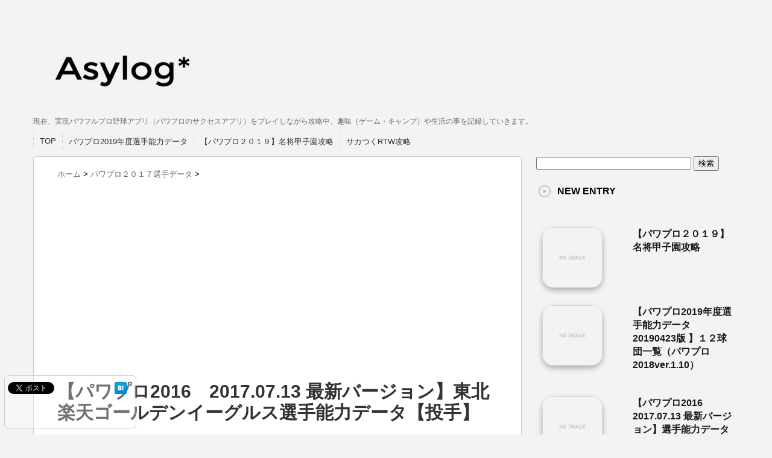

--- FILE ---
content_type: text/html; charset=UTF-8
request_url: https://asylog.jp/post-10846/
body_size: 10735
content:
<!DOCTYPE html PUBLIC "-//W3C//DTD XHTML 1.0 Transitional//EN" "http://www.w3.org/TR/xhtml1/DTD/xhtml1-transitional.dtd">

<html lang="ja">
<head profile="http://gmpg.org/xfn/11">
<meta http-equiv="Content-Type" content="text/html; charset=UTF-8" />
<title>
  【パワプロ2016　2017.07.13 最新バージョン】東北楽天ゴールデンイーグルス選手能力データ【投手】</title>
<link rel="alternate" type="application/rss+xml" title="Asylog RSS Feed" href="https://asylog.jp/feed/" />
<link rel="pingback" href="https://asylog.jp/xmlrpc.php" />
<link rel="shortcut icon" href="https://asylog.jp/wp-content/themes/stinger3ver20140327/images/rogo.ico" />

<!---css切り替え--->
<meta name="viewport" content="width=1024, maximum-scale=1, user-scalable=yes">
<link rel="stylesheet" href="https://asylog.jp/wp-content/themes/stinger3ver20140327/style.css" type="text/css" media="all" />
<link rel='dns-prefetch' href='//s.w.org' />
		<script type="text/javascript">
			window._wpemojiSettings = {"baseUrl":"https:\/\/s.w.org\/images\/core\/emoji\/12.0.0-1\/72x72\/","ext":".png","svgUrl":"https:\/\/s.w.org\/images\/core\/emoji\/12.0.0-1\/svg\/","svgExt":".svg","source":{"concatemoji":"https:\/\/asylog.jp\/wp-includes\/js\/wp-emoji-release.min.js?ver=5.2.21"}};
			!function(e,a,t){var n,r,o,i=a.createElement("canvas"),p=i.getContext&&i.getContext("2d");function s(e,t){var a=String.fromCharCode;p.clearRect(0,0,i.width,i.height),p.fillText(a.apply(this,e),0,0);e=i.toDataURL();return p.clearRect(0,0,i.width,i.height),p.fillText(a.apply(this,t),0,0),e===i.toDataURL()}function c(e){var t=a.createElement("script");t.src=e,t.defer=t.type="text/javascript",a.getElementsByTagName("head")[0].appendChild(t)}for(o=Array("flag","emoji"),t.supports={everything:!0,everythingExceptFlag:!0},r=0;r<o.length;r++)t.supports[o[r]]=function(e){if(!p||!p.fillText)return!1;switch(p.textBaseline="top",p.font="600 32px Arial",e){case"flag":return s([55356,56826,55356,56819],[55356,56826,8203,55356,56819])?!1:!s([55356,57332,56128,56423,56128,56418,56128,56421,56128,56430,56128,56423,56128,56447],[55356,57332,8203,56128,56423,8203,56128,56418,8203,56128,56421,8203,56128,56430,8203,56128,56423,8203,56128,56447]);case"emoji":return!s([55357,56424,55356,57342,8205,55358,56605,8205,55357,56424,55356,57340],[55357,56424,55356,57342,8203,55358,56605,8203,55357,56424,55356,57340])}return!1}(o[r]),t.supports.everything=t.supports.everything&&t.supports[o[r]],"flag"!==o[r]&&(t.supports.everythingExceptFlag=t.supports.everythingExceptFlag&&t.supports[o[r]]);t.supports.everythingExceptFlag=t.supports.everythingExceptFlag&&!t.supports.flag,t.DOMReady=!1,t.readyCallback=function(){t.DOMReady=!0},t.supports.everything||(n=function(){t.readyCallback()},a.addEventListener?(a.addEventListener("DOMContentLoaded",n,!1),e.addEventListener("load",n,!1)):(e.attachEvent("onload",n),a.attachEvent("onreadystatechange",function(){"complete"===a.readyState&&t.readyCallback()})),(n=t.source||{}).concatemoji?c(n.concatemoji):n.wpemoji&&n.twemoji&&(c(n.twemoji),c(n.wpemoji)))}(window,document,window._wpemojiSettings);
		</script>
		<style type="text/css">
img.wp-smiley,
img.emoji {
	display: inline !important;
	border: none !important;
	box-shadow: none !important;
	height: 1em !important;
	width: 1em !important;
	margin: 0 .07em !important;
	vertical-align: -0.1em !important;
	background: none !important;
	padding: 0 !important;
}
</style>
	<link rel='stylesheet' id='wp-block-library-css'  href='https://asylog.jp/wp-includes/css/dist/block-library/style.min.css?ver=5.2.21' type='text/css' media='all' />
<link rel='stylesheet' id='toc-screen-css'  href='https://asylog.jp/wp-content/plugins/table-of-contents-plus/screen.min.css?ver=1509' type='text/css' media='all' />
<link rel='stylesheet' id='wordpress-popular-posts-css'  href='https://asylog.jp/wp-content/plugins/wordpress-popular-posts/style/wpp.css?ver=3.3.4' type='text/css' media='all' />
<script type='text/javascript' src='https://asylog.jp/wp-includes/js/jquery/jquery.js?ver=1.12.4-wp'></script>
<script type='text/javascript' src='https://asylog.jp/wp-includes/js/jquery/jquery-migrate.min.js?ver=1.4.1'></script>
<link rel='https://api.w.org/' href='https://asylog.jp/wp-json/' />
<link rel="canonical" href="https://asylog.jp/post-10846/" />
<link rel='shortlink' href='https://asylog.jp/?p=10846' />
<link rel="alternate" type="application/json+oembed" href="https://asylog.jp/wp-json/oembed/1.0/embed?url=https%3A%2F%2Fasylog.jp%2Fpost-10846%2F" />
<link rel="alternate" type="text/xml+oembed" href="https://asylog.jp/wp-json/oembed/1.0/embed?url=https%3A%2F%2Fasylog.jp%2Fpost-10846%2F&#038;format=xml" />
				<!-- WordPress Popular Posts v3.3.4 -->
				<script type="text/javascript">

					var sampling_active = 0;
					var sampling_rate   = 100;
					var do_request = false;

					if ( !sampling_active ) {
						do_request = true;
					} else {
						var num = Math.floor(Math.random() * sampling_rate) + 1;
						do_request = ( 1 === num );
					}

					if ( do_request ) {

						/* Create XMLHttpRequest object and set variables */
						var xhr = ( window.XMLHttpRequest )
						  ? new XMLHttpRequest()
						  : new ActiveXObject( "Microsoft.XMLHTTP" ),
						url = 'https://asylog.jp/wp-admin/admin-ajax.php',
						params = 'action=update_views_ajax&token=d804f51f0f&wpp_id=10846';
						/* Set request method and target URL */
						xhr.open( "POST", url, true );
						/* Set request header */
						xhr.setRequestHeader( "Content-type", "application/x-www-form-urlencoded" );
						/* Hook into onreadystatechange */
						xhr.onreadystatechange = function() {
							if ( 4 === xhr.readyState && 200 === xhr.status ) {
								if ( window.console && window.console.log ) {
									window.console.log( xhr.responseText );
								}
							}
						};
						/* Send request */
						xhr.send( params );

					}

				</script>
				<!-- End WordPress Popular Posts v3.3.4 -->
				<style type="text/css" media="all">
/* <![CDATA[ */
@import url("https://asylog.jp/wp-content/plugins/wp-table-reloaded/css/plugin.css?ver=1.9.4");
@import url("https://asylog.jp/wp-content/plugins/wp-table-reloaded/css/datatables.css?ver=1.9.4");
/* ]]> */
</style>

<script>
  (function(i,s,o,g,r,a,m){i['GoogleAnalyticsObject']=r;i[r]=i[r]||function(){
  (i[r].q=i[r].q||[]).push(arguments)},i[r].l=1*new Date();a=s.createElement(o),
  m=s.getElementsByTagName(o)[0];a.async=1;a.src=g;m.parentNode.insertBefore(a,m)
  })(window,document,'script','//www.google-analytics.com/analytics.js','ga');

  ga('create', 'UA-55033439-1', 'auto');
  ga('send', 'pageview');

</script>

</head>

<body class="post-template-default single single-post postid-10846 single-format-standard">
<div id="container">
<div id="header">
  <div id="header-in">
    <div id="h-l">
      <p class="sitename"><a href="https://asylog.jp/">
        <a href="https://asylog.jp/"><img alt="サイトタイトル" src="http://asylog.jp/wp-content/uploads/2014/10/title1.png" width="300" height="131" /></a>
        </a></p>
            <p class="descr">
        現在、実況パワフルプロ野球アプリ（パワプロのサクセスアプリ）をプレイしながら攻略中。趣味（ゲーム・キャンプ）や生活の事を記録していきます。      </p>
          </div>
    <!-- /#h-l --> 
  </div>
  <!-- /#header-in --> 
</div>
<!-- /#header -->
<div id="gazou">
  <div id="gazou-in">
                  </div>
  <!-- /#gazou-in --> 
</div>
<!-- /#gazou -->
<div class="clear"></div>
<!--pcnavi-->
<div class="smanone">
  <div id="navi-in">
    <ul>
      <li> <a href="https://asylog.jp" title="トップページ">TOP</a> </li>
      <div class="menu-menu-container"><ul id="menu-menu" class="menu"><li id="menu-item-12105" class="menu-item menu-item-type-post_type menu-item-object-post menu-item-12105"><a href="https://asylog.jp/post-11282/">パワプロ2019年度選手能力データ</a></li>
<li id="menu-item-12104" class="menu-item menu-item-type-post_type menu-item-object-post menu-item-12104"><a href="https://asylog.jp/post-12091/">【パワプロ２０１９】名将甲子園攻略</a></li>
<li id="menu-item-11002" class="menu-item menu-item-type-custom menu-item-object-custom menu-item-11002"><a href="http://sakatsuku-rtw.asylog.jp/">サカつくRTW攻略</a></li>
</ul></div>    </ul>
    <div class="clear"></div>
  </div>
</div>
<!--/pcnavi-->
<div id="wrap">
<div id="wrap-in">
<div id="main">


<div class="kuzu">
  <div id="breadcrumb">
    <div itemscope itemtype="http://data-vocabulary.org/Breadcrumb"> <a href="https://asylog.jp" itemprop="url"> <span itemprop="title">ホーム</span> </a> &gt; </div>
                        <div itemscope itemtype="http://data-vocabulary.org/Breadcrumb"> <a href="https://asylog.jp/category/%e3%83%91%e3%83%af%e3%83%97%e3%83%ad%ef%bc%92%ef%bc%90%ef%bc%91%ef%bc%97%e9%81%b8%e6%89%8b%e3%83%87%e3%83%bc%e3%82%bf/" itemprop="url"> <span itemprop="title">パワプロ２０１７選手データ</span> </a> &gt; </div>
      </div>
</div>
<!--/kuzu-->
<div id="dendo"> </div>
<!-- /#dendo -->
<div class="post"> 
  <!--ループ開始-->
    <div class="kizi">
    <h1 class="entry-title">
      【パワプロ2016　2017.07.13 最新バージョン】東北楽天ゴールデンイーグルス選手能力データ【投手】    </h1>
    <div class="blogbox">
      <p><span class="kdate">公開日：
        <time class="entry-date" datetime="2017-09-06T08:37:22+09:00">
          2017/09/06        </time>
        :
                </span>
        <a href="https://asylog.jp/category/%e3%83%91%e3%83%af%e3%83%97%e3%83%ad%ef%bc%92%ef%bc%90%ef%bc%91%ef%bc%97%e9%81%b8%e6%89%8b%e3%83%87%e3%83%bc%e3%82%bf/" rel="category tag">パワプロ２０１７選手データ</a>        




        <br>
      </p>
    </div>
    <p>東北楽天ゴールデンイーグルス選手能力データ【投手】</p>
<p>&nbsp;</p>
<p><img class="alignnone size-full wp-image-10049" src="http://asylog.jp/wp-content/uploads/2015/01/2017-09-05-124618.jpg" alt="" width="960" height="544" srcset="https://asylog.jp/wp-content/uploads/2015/01/2017-09-05-124618.jpg 960w, https://asylog.jp/wp-content/uploads/2015/01/2017-09-05-124618-300x170.jpg 300w, https://asylog.jp/wp-content/uploads/2015/01/2017-09-05-124618-768x435.jpg 768w, https://asylog.jp/wp-content/uploads/2015/01/2017-09-05-124618-546x309.jpg 546w" sizes="(max-width: 960px) 100vw, 960px" /> <img class="alignnone size-full wp-image-10048" src="http://asylog.jp/wp-content/uploads/2015/01/2017-09-05-124622.jpg" alt="" width="960" height="544" srcset="https://asylog.jp/wp-content/uploads/2015/01/2017-09-05-124622.jpg 960w, https://asylog.jp/wp-content/uploads/2015/01/2017-09-05-124622-300x170.jpg 300w, https://asylog.jp/wp-content/uploads/2015/01/2017-09-05-124622-768x435.jpg 768w, https://asylog.jp/wp-content/uploads/2015/01/2017-09-05-124622-546x309.jpg 546w" sizes="(max-width: 960px) 100vw, 960px" /> <img class="alignnone size-full wp-image-10047" src="http://asylog.jp/wp-content/uploads/2015/01/2017-09-05-124624.jpg" alt="" width="960" height="544" srcset="https://asylog.jp/wp-content/uploads/2015/01/2017-09-05-124624.jpg 960w, https://asylog.jp/wp-content/uploads/2015/01/2017-09-05-124624-300x170.jpg 300w, https://asylog.jp/wp-content/uploads/2015/01/2017-09-05-124624-768x435.jpg 768w, https://asylog.jp/wp-content/uploads/2015/01/2017-09-05-124624-546x309.jpg 546w" sizes="(max-width: 960px) 100vw, 960px" /> <img class="alignnone size-full wp-image-10046" src="http://asylog.jp/wp-content/uploads/2015/01/2017-09-05-124626.jpg" alt="" width="960" height="544" srcset="https://asylog.jp/wp-content/uploads/2015/01/2017-09-05-124626.jpg 960w, https://asylog.jp/wp-content/uploads/2015/01/2017-09-05-124626-300x170.jpg 300w, https://asylog.jp/wp-content/uploads/2015/01/2017-09-05-124626-768x435.jpg 768w, https://asylog.jp/wp-content/uploads/2015/01/2017-09-05-124626-546x309.jpg 546w" sizes="(max-width: 960px) 100vw, 960px" /> <img class="alignnone size-full wp-image-10045" src="http://asylog.jp/wp-content/uploads/2015/01/2017-09-05-124628.jpg" alt="" width="960" height="544" srcset="https://asylog.jp/wp-content/uploads/2015/01/2017-09-05-124628.jpg 960w, https://asylog.jp/wp-content/uploads/2015/01/2017-09-05-124628-300x170.jpg 300w, https://asylog.jp/wp-content/uploads/2015/01/2017-09-05-124628-768x435.jpg 768w, https://asylog.jp/wp-content/uploads/2015/01/2017-09-05-124628-546x309.jpg 546w" sizes="(max-width: 960px) 100vw, 960px" /> <img class="alignnone size-full wp-image-10044" src="http://asylog.jp/wp-content/uploads/2015/01/2017-09-05-124630.jpg" alt="" width="960" height="544" srcset="https://asylog.jp/wp-content/uploads/2015/01/2017-09-05-124630.jpg 960w, https://asylog.jp/wp-content/uploads/2015/01/2017-09-05-124630-300x170.jpg 300w, https://asylog.jp/wp-content/uploads/2015/01/2017-09-05-124630-768x435.jpg 768w, https://asylog.jp/wp-content/uploads/2015/01/2017-09-05-124630-546x309.jpg 546w" sizes="(max-width: 960px) 100vw, 960px" /> <img class="alignnone size-full wp-image-10043" src="http://asylog.jp/wp-content/uploads/2015/01/2017-09-05-124632.jpg" alt="" width="960" height="544" srcset="https://asylog.jp/wp-content/uploads/2015/01/2017-09-05-124632.jpg 960w, https://asylog.jp/wp-content/uploads/2015/01/2017-09-05-124632-300x170.jpg 300w, https://asylog.jp/wp-content/uploads/2015/01/2017-09-05-124632-768x435.jpg 768w, https://asylog.jp/wp-content/uploads/2015/01/2017-09-05-124632-546x309.jpg 546w" sizes="(max-width: 960px) 100vw, 960px" /> <img class="alignnone size-full wp-image-10042" src="http://asylog.jp/wp-content/uploads/2015/01/2017-09-05-124634.jpg" alt="" width="960" height="544" srcset="https://asylog.jp/wp-content/uploads/2015/01/2017-09-05-124634.jpg 960w, https://asylog.jp/wp-content/uploads/2015/01/2017-09-05-124634-300x170.jpg 300w, https://asylog.jp/wp-content/uploads/2015/01/2017-09-05-124634-768x435.jpg 768w, https://asylog.jp/wp-content/uploads/2015/01/2017-09-05-124634-546x309.jpg 546w" sizes="(max-width: 960px) 100vw, 960px" /> <img class="alignnone size-full wp-image-10041" src="http://asylog.jp/wp-content/uploads/2015/01/2017-09-05-124649.jpg" alt="" width="960" height="544" srcset="https://asylog.jp/wp-content/uploads/2015/01/2017-09-05-124649.jpg 960w, https://asylog.jp/wp-content/uploads/2015/01/2017-09-05-124649-300x170.jpg 300w, https://asylog.jp/wp-content/uploads/2015/01/2017-09-05-124649-768x435.jpg 768w, https://asylog.jp/wp-content/uploads/2015/01/2017-09-05-124649-546x309.jpg 546w" sizes="(max-width: 960px) 100vw, 960px" /> <img class="alignnone size-full wp-image-10040" src="http://asylog.jp/wp-content/uploads/2015/01/2017-09-05-124651.jpg" alt="" width="960" height="544" srcset="https://asylog.jp/wp-content/uploads/2015/01/2017-09-05-124651.jpg 960w, https://asylog.jp/wp-content/uploads/2015/01/2017-09-05-124651-300x170.jpg 300w, https://asylog.jp/wp-content/uploads/2015/01/2017-09-05-124651-768x435.jpg 768w, https://asylog.jp/wp-content/uploads/2015/01/2017-09-05-124651-546x309.jpg 546w" sizes="(max-width: 960px) 100vw, 960px" /> <img class="alignnone size-full wp-image-10039" src="http://asylog.jp/wp-content/uploads/2015/01/2017-09-05-124652.jpg" alt="" width="960" height="544" srcset="https://asylog.jp/wp-content/uploads/2015/01/2017-09-05-124652.jpg 960w, https://asylog.jp/wp-content/uploads/2015/01/2017-09-05-124652-300x170.jpg 300w, https://asylog.jp/wp-content/uploads/2015/01/2017-09-05-124652-768x435.jpg 768w, https://asylog.jp/wp-content/uploads/2015/01/2017-09-05-124652-546x309.jpg 546w" sizes="(max-width: 960px) 100vw, 960px" /> <img class="alignnone size-full wp-image-10038" src="http://asylog.jp/wp-content/uploads/2015/01/2017-09-05-124654.jpg" alt="" width="960" height="544" srcset="https://asylog.jp/wp-content/uploads/2015/01/2017-09-05-124654.jpg 960w, https://asylog.jp/wp-content/uploads/2015/01/2017-09-05-124654-300x170.jpg 300w, https://asylog.jp/wp-content/uploads/2015/01/2017-09-05-124654-768x435.jpg 768w, https://asylog.jp/wp-content/uploads/2015/01/2017-09-05-124654-546x309.jpg 546w" sizes="(max-width: 960px) 100vw, 960px" /> <img class="alignnone size-full wp-image-10037" src="http://asylog.jp/wp-content/uploads/2015/01/2017-09-05-124656.jpg" alt="" width="960" height="544" srcset="https://asylog.jp/wp-content/uploads/2015/01/2017-09-05-124656.jpg 960w, https://asylog.jp/wp-content/uploads/2015/01/2017-09-05-124656-300x170.jpg 300w, https://asylog.jp/wp-content/uploads/2015/01/2017-09-05-124656-768x435.jpg 768w, https://asylog.jp/wp-content/uploads/2015/01/2017-09-05-124656-546x309.jpg 546w" sizes="(max-width: 960px) 100vw, 960px" /> <img class="alignnone size-full wp-image-10036" src="http://asylog.jp/wp-content/uploads/2015/01/2017-09-05-124658.jpg" alt="" width="960" height="544" srcset="https://asylog.jp/wp-content/uploads/2015/01/2017-09-05-124658.jpg 960w, https://asylog.jp/wp-content/uploads/2015/01/2017-09-05-124658-300x170.jpg 300w, https://asylog.jp/wp-content/uploads/2015/01/2017-09-05-124658-768x435.jpg 768w, https://asylog.jp/wp-content/uploads/2015/01/2017-09-05-124658-546x309.jpg 546w" sizes="(max-width: 960px) 100vw, 960px" /> <img class="alignnone size-full wp-image-10035" src="http://asylog.jp/wp-content/uploads/2015/01/2017-09-05-124659.jpg" alt="" width="960" height="544" srcset="https://asylog.jp/wp-content/uploads/2015/01/2017-09-05-124659.jpg 960w, https://asylog.jp/wp-content/uploads/2015/01/2017-09-05-124659-300x170.jpg 300w, https://asylog.jp/wp-content/uploads/2015/01/2017-09-05-124659-768x435.jpg 768w, https://asylog.jp/wp-content/uploads/2015/01/2017-09-05-124659-546x309.jpg 546w" sizes="(max-width: 960px) 100vw, 960px" /> <img class="alignnone size-full wp-image-10034" src="http://asylog.jp/wp-content/uploads/2015/01/2017-09-05-124701.jpg" alt="" width="960" height="544" srcset="https://asylog.jp/wp-content/uploads/2015/01/2017-09-05-124701.jpg 960w, https://asylog.jp/wp-content/uploads/2015/01/2017-09-05-124701-300x170.jpg 300w, https://asylog.jp/wp-content/uploads/2015/01/2017-09-05-124701-768x435.jpg 768w, https://asylog.jp/wp-content/uploads/2015/01/2017-09-05-124701-546x309.jpg 546w" sizes="(max-width: 960px) 100vw, 960px" /> <img class="alignnone size-full wp-image-10033" src="http://asylog.jp/wp-content/uploads/2015/01/2017-09-05-124703.jpg" alt="" width="960" height="544" srcset="https://asylog.jp/wp-content/uploads/2015/01/2017-09-05-124703.jpg 960w, https://asylog.jp/wp-content/uploads/2015/01/2017-09-05-124703-300x170.jpg 300w, https://asylog.jp/wp-content/uploads/2015/01/2017-09-05-124703-768x435.jpg 768w, https://asylog.jp/wp-content/uploads/2015/01/2017-09-05-124703-546x309.jpg 546w" sizes="(max-width: 960px) 100vw, 960px" /> <img class="alignnone size-full wp-image-10032" src="http://asylog.jp/wp-content/uploads/2015/01/2017-09-05-124704.jpg" alt="" width="960" height="544" srcset="https://asylog.jp/wp-content/uploads/2015/01/2017-09-05-124704.jpg 960w, https://asylog.jp/wp-content/uploads/2015/01/2017-09-05-124704-300x170.jpg 300w, https://asylog.jp/wp-content/uploads/2015/01/2017-09-05-124704-768x435.jpg 768w, https://asylog.jp/wp-content/uploads/2015/01/2017-09-05-124704-546x309.jpg 546w" sizes="(max-width: 960px) 100vw, 960px" /> <img class="alignnone size-full wp-image-10031" src="http://asylog.jp/wp-content/uploads/2015/01/2017-09-05-124706.jpg" alt="" width="960" height="544" srcset="https://asylog.jp/wp-content/uploads/2015/01/2017-09-05-124706.jpg 960w, https://asylog.jp/wp-content/uploads/2015/01/2017-09-05-124706-300x170.jpg 300w, https://asylog.jp/wp-content/uploads/2015/01/2017-09-05-124706-768x435.jpg 768w, https://asylog.jp/wp-content/uploads/2015/01/2017-09-05-124706-546x309.jpg 546w" sizes="(max-width: 960px) 100vw, 960px" /> <img class="alignnone size-full wp-image-10030" src="http://asylog.jp/wp-content/uploads/2015/01/2017-09-05-124707.jpg" alt="" width="960" height="544" srcset="https://asylog.jp/wp-content/uploads/2015/01/2017-09-05-124707.jpg 960w, https://asylog.jp/wp-content/uploads/2015/01/2017-09-05-124707-300x170.jpg 300w, https://asylog.jp/wp-content/uploads/2015/01/2017-09-05-124707-768x435.jpg 768w, https://asylog.jp/wp-content/uploads/2015/01/2017-09-05-124707-546x309.jpg 546w" sizes="(max-width: 960px) 100vw, 960px" /> <img class="alignnone size-full wp-image-10029" src="http://asylog.jp/wp-content/uploads/2015/01/2017-09-05-124710.jpg" alt="" width="960" height="544" srcset="https://asylog.jp/wp-content/uploads/2015/01/2017-09-05-124710.jpg 960w, https://asylog.jp/wp-content/uploads/2015/01/2017-09-05-124710-300x170.jpg 300w, https://asylog.jp/wp-content/uploads/2015/01/2017-09-05-124710-768x435.jpg 768w, https://asylog.jp/wp-content/uploads/2015/01/2017-09-05-124710-546x309.jpg 546w" sizes="(max-width: 960px) 100vw, 960px" /> <img class="alignnone size-full wp-image-10028" src="http://asylog.jp/wp-content/uploads/2015/01/2017-09-05-124712.jpg" alt="" width="960" height="544" srcset="https://asylog.jp/wp-content/uploads/2015/01/2017-09-05-124712.jpg 960w, https://asylog.jp/wp-content/uploads/2015/01/2017-09-05-124712-300x170.jpg 300w, https://asylog.jp/wp-content/uploads/2015/01/2017-09-05-124712-768x435.jpg 768w, https://asylog.jp/wp-content/uploads/2015/01/2017-09-05-124712-546x309.jpg 546w" sizes="(max-width: 960px) 100vw, 960px" /> <img class="alignnone size-full wp-image-10027" src="http://asylog.jp/wp-content/uploads/2015/01/2017-09-05-124714.jpg" alt="" width="960" height="544" srcset="https://asylog.jp/wp-content/uploads/2015/01/2017-09-05-124714.jpg 960w, https://asylog.jp/wp-content/uploads/2015/01/2017-09-05-124714-300x170.jpg 300w, https://asylog.jp/wp-content/uploads/2015/01/2017-09-05-124714-768x435.jpg 768w, https://asylog.jp/wp-content/uploads/2015/01/2017-09-05-124714-546x309.jpg 546w" sizes="(max-width: 960px) 100vw, 960px" /> <img class="alignnone size-full wp-image-10026" src="http://asylog.jp/wp-content/uploads/2015/01/2017-09-05-124716.jpg" alt="" width="960" height="544" srcset="https://asylog.jp/wp-content/uploads/2015/01/2017-09-05-124716.jpg 960w, https://asylog.jp/wp-content/uploads/2015/01/2017-09-05-124716-300x170.jpg 300w, https://asylog.jp/wp-content/uploads/2015/01/2017-09-05-124716-768x435.jpg 768w, https://asylog.jp/wp-content/uploads/2015/01/2017-09-05-124716-546x309.jpg 546w" sizes="(max-width: 960px) 100vw, 960px" /> <img class="alignnone size-full wp-image-10025" src="http://asylog.jp/wp-content/uploads/2015/01/2017-09-05-124718.jpg" alt="" width="960" height="544" srcset="https://asylog.jp/wp-content/uploads/2015/01/2017-09-05-124718.jpg 960w, https://asylog.jp/wp-content/uploads/2015/01/2017-09-05-124718-300x170.jpg 300w, https://asylog.jp/wp-content/uploads/2015/01/2017-09-05-124718-768x435.jpg 768w, https://asylog.jp/wp-content/uploads/2015/01/2017-09-05-124718-546x309.jpg 546w" sizes="(max-width: 960px) 100vw, 960px" /> <img class="alignnone size-full wp-image-10024" src="http://asylog.jp/wp-content/uploads/2015/01/2017-09-05-124719.jpg" alt="" width="960" height="544" srcset="https://asylog.jp/wp-content/uploads/2015/01/2017-09-05-124719.jpg 960w, https://asylog.jp/wp-content/uploads/2015/01/2017-09-05-124719-300x170.jpg 300w, https://asylog.jp/wp-content/uploads/2015/01/2017-09-05-124719-768x435.jpg 768w, https://asylog.jp/wp-content/uploads/2015/01/2017-09-05-124719-546x309.jpg 546w" sizes="(max-width: 960px) 100vw, 960px" /> <img class="alignnone size-full wp-image-10023" src="http://asylog.jp/wp-content/uploads/2015/01/2017-09-05-124721.jpg" alt="" width="960" height="544" srcset="https://asylog.jp/wp-content/uploads/2015/01/2017-09-05-124721.jpg 960w, https://asylog.jp/wp-content/uploads/2015/01/2017-09-05-124721-300x170.jpg 300w, https://asylog.jp/wp-content/uploads/2015/01/2017-09-05-124721-768x435.jpg 768w, https://asylog.jp/wp-content/uploads/2015/01/2017-09-05-124721-546x309.jpg 546w" sizes="(max-width: 960px) 100vw, 960px" /> <img class="alignnone size-full wp-image-10022" src="http://asylog.jp/wp-content/uploads/2015/01/2017-09-05-124722.jpg" alt="" width="960" height="544" srcset="https://asylog.jp/wp-content/uploads/2015/01/2017-09-05-124722.jpg 960w, https://asylog.jp/wp-content/uploads/2015/01/2017-09-05-124722-300x170.jpg 300w, https://asylog.jp/wp-content/uploads/2015/01/2017-09-05-124722-768x435.jpg 768w, https://asylog.jp/wp-content/uploads/2015/01/2017-09-05-124722-546x309.jpg 546w" sizes="(max-width: 960px) 100vw, 960px" /> <img class="alignnone size-full wp-image-10021" src="http://asylog.jp/wp-content/uploads/2015/01/2017-09-05-124724.jpg" alt="" width="960" height="544" srcset="https://asylog.jp/wp-content/uploads/2015/01/2017-09-05-124724.jpg 960w, https://asylog.jp/wp-content/uploads/2015/01/2017-09-05-124724-300x170.jpg 300w, https://asylog.jp/wp-content/uploads/2015/01/2017-09-05-124724-768x435.jpg 768w, https://asylog.jp/wp-content/uploads/2015/01/2017-09-05-124724-546x309.jpg 546w" sizes="(max-width: 960px) 100vw, 960px" /> <img class="alignnone size-full wp-image-10020" src="http://asylog.jp/wp-content/uploads/2015/01/2017-09-05-124725.jpg" alt="" width="960" height="544" srcset="https://asylog.jp/wp-content/uploads/2015/01/2017-09-05-124725.jpg 960w, https://asylog.jp/wp-content/uploads/2015/01/2017-09-05-124725-300x170.jpg 300w, https://asylog.jp/wp-content/uploads/2015/01/2017-09-05-124725-768x435.jpg 768w, https://asylog.jp/wp-content/uploads/2015/01/2017-09-05-124725-546x309.jpg 546w" sizes="(max-width: 960px) 100vw, 960px" /> <img class="alignnone size-full wp-image-10019" src="http://asylog.jp/wp-content/uploads/2015/01/2017-09-05-124727.jpg" alt="" width="960" height="544" srcset="https://asylog.jp/wp-content/uploads/2015/01/2017-09-05-124727.jpg 960w, https://asylog.jp/wp-content/uploads/2015/01/2017-09-05-124727-300x170.jpg 300w, https://asylog.jp/wp-content/uploads/2015/01/2017-09-05-124727-768x435.jpg 768w, https://asylog.jp/wp-content/uploads/2015/01/2017-09-05-124727-546x309.jpg 546w" sizes="(max-width: 960px) 100vw, 960px" /> <img class="alignnone size-full wp-image-10018" src="http://asylog.jp/wp-content/uploads/2015/01/2017-09-05-124731.jpg" alt="" width="960" height="544" srcset="https://asylog.jp/wp-content/uploads/2015/01/2017-09-05-124731.jpg 960w, https://asylog.jp/wp-content/uploads/2015/01/2017-09-05-124731-300x170.jpg 300w, https://asylog.jp/wp-content/uploads/2015/01/2017-09-05-124731-768x435.jpg 768w, https://asylog.jp/wp-content/uploads/2015/01/2017-09-05-124731-546x309.jpg 546w" sizes="(max-width: 960px) 100vw, 960px" /> <img class="alignnone size-full wp-image-10017" src="http://asylog.jp/wp-content/uploads/2015/01/2017-09-05-124732.jpg" alt="" width="960" height="544" srcset="https://asylog.jp/wp-content/uploads/2015/01/2017-09-05-124732.jpg 960w, https://asylog.jp/wp-content/uploads/2015/01/2017-09-05-124732-300x170.jpg 300w, https://asylog.jp/wp-content/uploads/2015/01/2017-09-05-124732-768x435.jpg 768w, https://asylog.jp/wp-content/uploads/2015/01/2017-09-05-124732-546x309.jpg 546w" sizes="(max-width: 960px) 100vw, 960px" /> <img class="alignnone size-full wp-image-10016" src="http://asylog.jp/wp-content/uploads/2015/01/2017-09-05-124734.jpg" alt="" width="960" height="544" srcset="https://asylog.jp/wp-content/uploads/2015/01/2017-09-05-124734.jpg 960w, https://asylog.jp/wp-content/uploads/2015/01/2017-09-05-124734-300x170.jpg 300w, https://asylog.jp/wp-content/uploads/2015/01/2017-09-05-124734-768x435.jpg 768w, https://asylog.jp/wp-content/uploads/2015/01/2017-09-05-124734-546x309.jpg 546w" sizes="(max-width: 960px) 100vw, 960px" /> <img class="alignnone size-full wp-image-10015" src="http://asylog.jp/wp-content/uploads/2015/01/2017-09-05-124735.jpg" alt="" width="960" height="544" srcset="https://asylog.jp/wp-content/uploads/2015/01/2017-09-05-124735.jpg 960w, https://asylog.jp/wp-content/uploads/2015/01/2017-09-05-124735-300x170.jpg 300w, https://asylog.jp/wp-content/uploads/2015/01/2017-09-05-124735-768x435.jpg 768w, https://asylog.jp/wp-content/uploads/2015/01/2017-09-05-124735-546x309.jpg 546w" sizes="(max-width: 960px) 100vw, 960px" /></p>
      </div>
  <div style="padding:20px 0px;">


　<h4 style="display:none">ad</h4>			<div class="textwidget"><script async src="//pagead2.googlesyndication.com/pagead/js/adsbygoogle.js"></script>
<!-- asy1 -->
<ins class="adsbygoogle"
     style="display:inline-block;width:336px;height:280px"
     data-ad-client="ca-pub-3946995126859399"
     data-ad-slot="5026114961"></ins>
<script>
(adsbygoogle = window.adsbygoogle || []).push({});
</script></div>
		　<h4 style="display:none">ad</h4>			<div class="textwidget"><script async src="//pagead2.googlesyndication.com/pagead/js/adsbygoogle.js"></script>
<!-- asy1 -->
<ins class="adsbygoogle"
     style="display:inline-block;width:336px;height:280px"
     data-ad-client="ca-pub-3946995126859399"
     data-ad-slot="5026114961"></ins>
<script>
(adsbygoogle = window.adsbygoogle || []).push({});
</script></div>
		    
  </div>
<div class="kizi02">
  <div id="snsbox03">
  <div class="sns03">
    <ul class="snsb clearfix">
      <li> <a href="https://twitter.com/share" class="twitter-share-button" data-count="vertical" data-via="" data-url="https://asylog.jp/post-10846/" data-text="【パワプロ2016　2017.07.13 最新バージョン】東北楽天ゴールデンイーグルス選手能力データ【投手】">Tweet</a><script type="text/javascript" src="//platform.twitter.com/widgets.js"></script> 
      </li>
      <li>
        <iframe src="http://www.facebook.com/plugins/like.php?href=https://asylog.jp/post-10846/&amp;layout=box_count&amp;show_faces=false&amp;width=50&amp;action=like&amp;colorscheme=light&amp;height=62" scrolling="no" frameborder="0" style="border:none; overflow:hidden; width:70px; height:62px;" allowTransparency="true"></iframe>
      </li>
      <li> <a href="http://b.hatena.ne.jp/entry/https://asylog.jp/post-10846/" class="hatena-bookmark-button" data-hatena-bookmark-title="【パワプロ2016　2017.07.13 最新バージョン】東北楽天ゴールデンイーグルス選手能力データ【投手】｜Asylog" data-hatena-bookmark-layout="vertical" title="このエントリーをはてなブックマークに追加"><img src="http://b.st-hatena.com/images/entry-button/button-only.gif" alt="このエントリーをはてなブックマークに追加" width="20" height="20" style="border: none;" /></a><script type="text/javascript" src="http://b.st-hatena.com/js/bookmark_button.js" charset="utf-8" async="async"></script> 
      </li>
      <li><a data-pocket-label="pocket" data-pocket-count="vertical" class="pocket-btn" data-lang="en"></a>
<script type="text/javascript">!function(d,i){if(!d.getElementById(i)){var j=d.createElement("script");j.id=i;j.src="https://widgets.getpocket.com/v1/j/btn.js?v=1";var w=d.getElementById(i);d.body.appendChild(j);}}(document,"pocket-btn-js");</script>
      </li>
    </ul>
  </div>
</div>
  </div>
    <!--ループ終了-->
  <div class="kizi02"> 
    <!--関連記事-->
    <h4 class="kanren">関連記事</h4>
    <div class="sumbox02">
      <div id="topnews">
        <div>
                              <ul>
	<li>
		<div class="related-article-thumb"> <a href="https://asylog.jp/post-10844/" title="【パワプロ2016　2017.07.13 最新バージョン】東北楽天ゴールデンイーグルス選手能力データ一覧">
						<img src="https://asylog.jp/wp-content/themes/stinger3ver20140327/images/no-img.png" alt="no image" title="no image" width="110px" />
					</a> </div>
		<div class="related-article-title">
			<h4 class="saisin"> <a href="https://asylog.jp/post-10844/">
				【パワプロ2016　2017.07.13 最新バージョン】東北楽天ゴールデンイーグルス選手能力データ一覧			</a></h4>
		</div>
 	</li>
 </ul>
          <ul>
	<li>
		<div class="related-article-thumb"> <a href="https://asylog.jp/post-10825/" title="【パワプロ2016　2017.07.13 最新バージョン】千葉ロッテマリーンズ選手能力データ【内野手】">
						<img src="https://asylog.jp/wp-content/themes/stinger3ver20140327/images/no-img.png" alt="no image" title="no image" width="110px" />
					</a> </div>
		<div class="related-article-title">
			<h4 class="saisin"> <a href="https://asylog.jp/post-10825/">
				【パワプロ2016　2017.07.13 最新バージョン】千葉ロッテマリーンズ選手能力データ【内野手】			</a></h4>
		</div>
 	</li>
 </ul>
          <ul>
	<li>
		<div class="related-article-thumb"> <a href="https://asylog.jp/post-10729/" title="【パワプロ2016　2017.07.13 最新バージョン】読売ジャイアンツ選手能力データ【投手】">
						<img src="https://asylog.jp/wp-content/themes/stinger3ver20140327/images/no-img.png" alt="no image" title="no image" width="110px" />
					</a> </div>
		<div class="related-article-title">
			<h4 class="saisin"> <a href="https://asylog.jp/post-10729/">
				【パワプロ2016　2017.07.13 最新バージョン】読売ジャイアンツ選手能力データ【投手】			</a></h4>
		</div>
 	</li>
 </ul>
          <ul>
	<li>
		<div class="related-article-thumb"> <a href="https://asylog.jp/post-10773/" title="【パワプロ2016　2017.07.13 最新バージョン】東京ヤクルトスワローズ選手能力データ【捕手】">
						<img src="https://asylog.jp/wp-content/themes/stinger3ver20140327/images/no-img.png" alt="no image" title="no image" width="110px" />
					</a> </div>
		<div class="related-article-title">
			<h4 class="saisin"> <a href="https://asylog.jp/post-10773/">
				【パワプロ2016　2017.07.13 最新バージョン】東京ヤクルトスワローズ選手能力データ【捕手】			</a></h4>
		</div>
 	</li>
 </ul>
          <ul>
	<li>
		<div class="related-article-thumb"> <a href="https://asylog.jp/post-10809/" title="【パワプロ2016　2017.07.13 最新バージョン】福岡ソフトバンクホークス選手能力データ【捕手】">
						<img src="https://asylog.jp/wp-content/themes/stinger3ver20140327/images/no-img.png" alt="no image" title="no image" width="110px" />
					</a> </div>
		<div class="related-article-title">
			<h4 class="saisin"> <a href="https://asylog.jp/post-10809/">
				【パワプロ2016　2017.07.13 最新バージョン】福岡ソフトバンクホークス選手能力データ【捕手】			</a></h4>
		</div>
 	</li>
 </ul>
          <ul>
	<li>
		<div class="related-article-thumb"> <a href="https://asylog.jp/post-10745/" title="【パワプロ2016　2017.07.13 最新バージョン】横浜DeNAベイスターズ選手能力データ【投手】">
						<img src="https://asylog.jp/wp-content/themes/stinger3ver20140327/images/no-img.png" alt="no image" title="no image" width="110px" />
					</a> </div>
		<div class="related-article-title">
			<h4 class="saisin"> <a href="https://asylog.jp/post-10745/">
				【パワプロ2016　2017.07.13 最新バージョン】横浜DeNAベイスターズ選手能力データ【投手】			</a></h4>
		</div>
 	</li>
 </ul>
          <ul>
	<li>
		<div class="related-article-thumb"> <a href="https://asylog.jp/post-10764/" title="【パワプロ2016　2017.07.13 最新バージョン】阪神タイガース選手能力データ【外野手】">
						<img src="https://asylog.jp/wp-content/themes/stinger3ver20140327/images/no-img.png" alt="no image" title="no image" width="110px" />
					</a> </div>
		<div class="related-article-title">
			<h4 class="saisin"> <a href="https://asylog.jp/post-10764/">
				【パワプロ2016　2017.07.13 最新バージョン】阪神タイガース選手能力データ【外野手】			</a></h4>
		</div>
 	</li>
 </ul>
          <ul>
	<li>
		<div class="related-article-thumb"> <a href="https://asylog.jp/post-10785/" title="【パワプロ2016　2017.07.13 最新バージョン】中日ドラゴンズ選手能力データ【内野手】">
						<img src="https://asylog.jp/wp-content/themes/stinger3ver20140327/images/no-img.png" alt="no image" title="no image" width="110px" />
					</a> </div>
		<div class="related-article-title">
			<h4 class="saisin"> <a href="https://asylog.jp/post-10785/">
				【パワプロ2016　2017.07.13 最新バージョン】中日ドラゴンズ選手能力データ【内野手】			</a></h4>
		</div>
 	</li>
 </ul>
                            </div>
      </div>
    </div>
  </div>
  <!--/kizi--> 
  <!--/関連記事-->
  <div style="padding:20px 0px;">



  </div>

  





  <!--ページナビ-->
  <div class="p-navi clearfix">
<dl>
             <dt>PREV  </dt><dd><a href="https://asylog.jp/post-10844/">【パワプロ2016　2017.07.13 最新バージョン】東北楽天ゴールデンイーグルス選手能力データ一覧</a></dd>
                     <dt>NEXT  </dt><dd><a href="https://asylog.jp/post-10848/">【パワプロ2016　2017.07.13 最新バージョン】東北楽天ゴールデンイーグルス選手能力データ【捕手】</a></dd>
      </dl>
  </div>
</div>
<!-- END div.post -->
</div>
<!-- /#main -->
<div id="side">
  <div class="sidead">





  </div>

<form action="http://www.google.co.jp/cse" id="cse-search-box">
  <div>
    <input type="hidden" name="cx" value="partner-pub-3946995126859399:4825161768" />
    <input type="hidden" name="ie" value="UTF-8" />
    <input type="text" name="q" size="30" />
    <input type="submit" name="sa" value="検索" />
  </div>
</form>






<script type="text/javascript" src="http://www.google.co.jp/coop/cse/brand?form=cse-search-box&amp;lang=ja"></script>


<script type="text/javascript" src="http://www.google.co.jp/coop/cse/brand?form=cse-search-box&amp;lang=ja"></script>


<script type="text/javascript" src="http://www.google.co.jp/coop/cse/brand?form=cse-search-box&amp;lang=ja"></script>



  <div class="kizi02"> 
    <!--最近のエントリ-->
    <h4 class="menu_underh2">NEW ENTRY</h4>
    <div id="topnews">
      <div>

    <dl><dt><span><a href="https://asylog.jp/post-12091/" title="【パワプロ２０１９】名将甲子園攻略">
            <img src="https://asylog.jp/wp-content/themes/stinger3ver20140327/images/no-img.png" alt="no image" title="no image" width="100" height="100" />
                </a></span></dt><dd><a href="https://asylog.jp/post-12091/" title="【パワプロ２０１９】名将甲子園攻略">【パワプロ２０１９】名将甲子園攻略</a>

</dd>
<p class="clear"></p>
</dl>
    <dl><dt><span><a href="https://asylog.jp/post-11282/" title="【パワプロ2019年度選手能力データ20190423版 】１２球団一覧（パワプロ2018ver.1.10）">
            <img src="https://asylog.jp/wp-content/themes/stinger3ver20140327/images/no-img.png" alt="no image" title="no image" width="100" height="100" />
                </a></span></dt><dd><a href="https://asylog.jp/post-11282/" title="【パワプロ2019年度選手能力データ20190423版 】１２球団一覧（パワプロ2018ver.1.10）">【パワプロ2019年度選手能力データ20190423版 】１２球団一覧（パワプロ2018ver.1.10）</a>

</dd>
<p class="clear"></p>
</dl>
    <dl><dt><span><a href="https://asylog.jp/post-10710/" title="【パワプロ2016　2017.07.13 最新バージョン】選手能力データ一覧">
            <img src="https://asylog.jp/wp-content/themes/stinger3ver20140327/images/no-img.png" alt="no image" title="no image" width="100" height="100" />
                </a></span></dt><dd><a href="https://asylog.jp/post-10710/" title="【パワプロ2016　2017.07.13 最新バージョン】選手能力データ一覧">【パワプロ2016　2017.07.13 最新バージョン】選手能力データ一覧</a>

</dd>
<p class="clear"></p>
</dl>
    <dl><dt><span><a href="https://asylog.jp/post-8765/" title="パワプロ２０１６攻略TOP">
            <img width="100" height="100" src="https://asylog.jp/wp-content/uploads/2016/04/1-100x100.jpg" class="attachment-thumb100 size-thumb100 wp-post-image" alt="" srcset="https://asylog.jp/wp-content/uploads/2016/04/1-100x100.jpg 100w, https://asylog.jp/wp-content/uploads/2016/04/1-150x150.jpg 150w, https://asylog.jp/wp-content/uploads/2016/04/1-110x110.jpg 110w" sizes="(max-width: 100px) 100vw, 100px" />        </a></span></dt><dd><a href="https://asylog.jp/post-8765/" title="パワプロ２０１６攻略TOP">パワプロ２０１６攻略TOP</a>

</dd>
<p class="clear"></p>
</dl>
    <dl><dt><span><a href="https://asylog.jp/post-8783/" title="サクセススペシャル攻略TOP">
            <img width="100" height="100" src="https://asylog.jp/wp-content/uploads/2016/04/main-100x100.jpg" class="attachment-thumb100 size-thumb100 wp-post-image" alt="" srcset="https://asylog.jp/wp-content/uploads/2016/04/main-100x100.jpg 100w, https://asylog.jp/wp-content/uploads/2016/04/main-150x150.jpg 150w, https://asylog.jp/wp-content/uploads/2016/04/main-110x110.jpg 110w" sizes="(max-width: 100px) 100vw, 100px" />        </a></span></dt><dd><a href="https://asylog.jp/post-8783/" title="サクセススペシャル攻略TOP">サクセススペシャル攻略TOP</a>

</dd>
<p class="clear"></p>
</dl>
    <dl><dt><span><a href="https://asylog.jp/post-12342/" title="【ドラクエウォーク】ロトのよろい下の評価とスキル一覧">
            <img src="https://asylog.jp/wp-content/themes/stinger3ver20140327/images/no-img.png" alt="no image" title="no image" width="100" height="100" />
                </a></span></dt><dd><a href="https://asylog.jp/post-12342/" title="【ドラクエウォーク】ロトのよろい下の評価とスキル一覧">【ドラクエウォーク】ロトのよろい下の評価とスキル一覧</a>

</dd>
<p class="clear"></p>
</dl>
    <dl><dt><span><a href="https://asylog.jp/post-12340/" title="【ドラクエウォーク】ロトのよろい上の評価とスキル一覧">
            <img src="https://asylog.jp/wp-content/themes/stinger3ver20140327/images/no-img.png" alt="no image" title="no image" width="100" height="100" />
                </a></span></dt><dd><a href="https://asylog.jp/post-12340/" title="【ドラクエウォーク】ロトのよろい上の評価とスキル一覧">【ドラクエウォーク】ロトのよろい上の評価とスキル一覧</a>

</dd>
<p class="clear"></p>
</dl>
    <dl><dt><span><a href="https://asylog.jp/post-12338/" title="【ドラクエウォーク】ロトのかぶとの評価とスキル一覧">
            <img src="https://asylog.jp/wp-content/themes/stinger3ver20140327/images/no-img.png" alt="no image" title="no image" width="100" height="100" />
                </a></span></dt><dd><a href="https://asylog.jp/post-12338/" title="【ドラクエウォーク】ロトのかぶとの評価とスキル一覧">【ドラクエウォーク】ロトのかぶとの評価とスキル一覧</a>

</dd>
<p class="clear"></p>
</dl>
    <dl><dt><span><a href="https://asylog.jp/post-12333/" title="【ドラクエウォーク】ロトの盾の評価とスキル一覧">
            <img src="https://asylog.jp/wp-content/themes/stinger3ver20140327/images/no-img.png" alt="no image" title="no image" width="100" height="100" />
                </a></span></dt><dd><a href="https://asylog.jp/post-12333/" title="【ドラクエウォーク】ロトの盾の評価とスキル一覧">【ドラクエウォーク】ロトの盾の評価とスキル一覧</a>

</dd>
<p class="clear"></p>
</dl>
            <p class="motto"> <a href="https://asylog.jp/">→もっと見る</a></p>
      </div>
    </div>
    <!--/最近のエントリ-->

    <div id="twibox">
      
<!-- WordPress Popular Posts Plugin v3.3.4 [W] [weekly] [avg] [regular] -->
<ul><li>
<h4 class="menu_underh2">人気記事</h4>
<ul class="wpp-list">
<li><a href="https://asylog.jp/post-11282/" title="【パワプロ2019年度選手能力データ20190423版 】１２球団一覧（パワプロ2018ver.1.10）" target="_self"><img src="https://asylog.jp/wp-content/plugins/wordpress-popular-posts/no_thumb.jpg" width="150" height="150" title="【パワプロ2019年度選手能力データ20190423版 】１２球団一覧（パワプロ2018ver.1.10）" alt="【パワプロ2019年度選手能力データ20190423版 】１２球団一覧（パワプロ2018ver.1.10）" class="wpp-thumbnail wpp_featured_def" /></a> <a href="https://asylog.jp/post-11282/" title="【パワプロ2019年度選手能力データ20190423版 】１２球団一覧（パワプロ2018ver.1.10）" class="wpp-post-title" target="_self">【パワプロ2019年度選手能力データ20190423版 】１２球団一覧（パワプロ2018ver.1.10）</a> </li>
<li><a href="https://asylog.jp/post-833/" title="【栄冠ナイン】これで優勝！甲子園優勝監督が教える必勝練習メニュー" target="_self"><img width="150" height="150" src="https://asylog.jp/wp-content/uploads/2014/10/ダウンロード-2-150x150.jpg" class="wpp-thumbnail wpp_featured_stock wp-post-image" alt="" srcset="https://asylog.jp/wp-content/uploads/2014/10/ダウンロード-2-150x150.jpg 150w, https://asylog.jp/wp-content/uploads/2014/10/ダウンロード-2-100x100.jpg 100w, https://asylog.jp/wp-content/uploads/2014/10/ダウンロード-2-110x110.jpg 110w" sizes="(max-width: 150px) 100vw, 150px" /></a> <a href="https://asylog.jp/post-833/" title="【栄冠ナイン】これで優勝！甲子園優勝監督が教える必勝練習メニュー" class="wpp-post-title" target="_self">【栄冠ナイン】これで優勝！甲子園優勝監督が教える必勝練習メニュー</a> </li>
<li><a href="https://asylog.jp/post-9652/" title="【パワプロ２０１６】選手能力データ一覧発売時版" target="_self"><img src="https://asylog.jp/wp-content/plugins/wordpress-popular-posts/no_thumb.jpg" width="150" height="150" title="【パワプロ２０１６】選手能力データ一覧発売時版" alt="【パワプロ２０１６】選手能力データ一覧発売時版" class="wpp-thumbnail wpp_featured_def" /></a> <a href="https://asylog.jp/post-9652/" title="【パワプロ２０１６】選手能力データ一覧発売時版" class="wpp-post-title" target="_self">【パワプロ２０１６】選手能力データ一覧発売時版</a> </li>
<li><a href="https://asylog.jp/post-11264/" title="【パワプロ2019年度選手能力データ20190423版 】読売ジャイアンツ【外野手】（パワプロ2018ver.1.10）" target="_self"><img src="https://asylog.jp/wp-content/plugins/wordpress-popular-posts/no_thumb.jpg" width="150" height="150" title="【パワプロ2019年度選手能力データ20190423版 】読売ジャイアンツ【外野手】（パワプロ2018ver.1.10）" alt="【パワプロ2019年度選手能力データ20190423版 】読売ジャイアンツ【外野手】（パワプロ2018ver.1.10）" class="wpp-thumbnail wpp_featured_def" /></a> <a href="https://asylog.jp/post-11264/" title="【パワプロ2019年度選手能力データ20190423版 】読売ジャイアンツ【外野手】（パワプロ2018ver.1.10）" class="wpp-post-title" target="_self">【パワプロ2019年度選手能力データ20190423版 】読売ジャイアンツ【外野手】（パワプロ2018ver.1.10）</a> </li>
<li><a href="https://asylog.jp/post-7550/" title="やる気効果アップを持っているキャラ一覧【パワプロサクセスアプリ】" target="_self"><img src="https://asylog.jp/wp-content/plugins/wordpress-popular-posts/no_thumb.jpg" width="150" height="150" title="やる気効果アップを持っているキャラ一覧【パワプロサクセスアプリ】" alt="やる気効果アップを持っているキャラ一覧【パワプロサクセスアプリ】" class="wpp-thumbnail wpp_featured_def" /></a> <a href="https://asylog.jp/post-7550/" title="やる気効果アップを持っているキャラ一覧【パワプロサクセスアプリ】" class="wpp-post-title" target="_self">やる気効果アップを持っているキャラ一覧【パワプロサクセスアプリ】</a> </li>
<li><a href="https://asylog.jp/post-2618/" title="OB選手初期データ１９６０年代入学【栄冠ナイン２０１４】" target="_self"><img width="150" height="150" src="https://asylog.jp/wp-content/uploads/2014/12/2014-12-25-091735-150x150.jpg" class="wpp-thumbnail wpp_featured_stock wp-post-image" alt="" srcset="https://asylog.jp/wp-content/uploads/2014/12/2014-12-25-091735-150x150.jpg 150w, https://asylog.jp/wp-content/uploads/2014/12/2014-12-25-091735-100x100.jpg 100w, https://asylog.jp/wp-content/uploads/2014/12/2014-12-25-091735-110x110.jpg 110w" sizes="(max-width: 150px) 100vw, 150px" /></a> <a href="https://asylog.jp/post-2618/" title="OB選手初期データ１９６０年代入学【栄冠ナイン２０１４】" class="wpp-post-title" target="_self">OB選手初期データ１９６０年代入学【栄冠ナイン２０１４】</a> </li>
<li><a href="https://asylog.jp/post-6801/" title="アンヌ能力表【パワプロサクセスアプリ】" target="_self"><img width="150" height="150" src="https://asylog.jp/wp-content/uploads/2015/03/IMG_6894-150x150.png" class="wpp-thumbnail wpp_featured_stock wp-post-image" alt="" srcset="https://asylog.jp/wp-content/uploads/2015/03/IMG_6894-150x150.png 150w, https://asylog.jp/wp-content/uploads/2015/03/IMG_6894-100x100.png 100w, https://asylog.jp/wp-content/uploads/2015/03/IMG_6894-110x110.png 110w" sizes="(max-width: 150px) 100vw, 150px" /></a> <a href="https://asylog.jp/post-6801/" title="アンヌ能力表【パワプロサクセスアプリ】" class="wpp-post-title" target="_self">アンヌ能力表【パワプロサクセスアプリ】</a> </li>
<li><a href="https://asylog.jp/post-7241/" title="沢村栄純（さわむらえいじゅん）能力値（特殊能力）【パワプロサクセスアプリ】" target="_self"><img width="150" height="150" src="https://asylog.jp/wp-content/uploads/2015/04/IMG_7565-150x150.png" class="wpp-thumbnail wpp_featured_stock wp-post-image" alt="" srcset="https://asylog.jp/wp-content/uploads/2015/04/IMG_7565-150x150.png 150w, https://asylog.jp/wp-content/uploads/2015/04/IMG_7565-100x100.png 100w, https://asylog.jp/wp-content/uploads/2015/04/IMG_7565-110x110.png 110w" sizes="(max-width: 150px) 100vw, 150px" /></a> <a href="https://asylog.jp/post-7241/" title="沢村栄純（さわむらえいじゅん）能力値（特殊能力）【パワプロサクセスアプリ】" class="wpp-post-title" target="_self">沢村栄純（さわむらえいじゅん）能力値（特殊能力）【パワプロサクセスアプリ】</a> </li>
<li><a href="https://asylog.jp/post-2693/" title="OB選手初期データ１９８０年代入学【栄冠ナイン２０１４】" target="_self"><img width="150" height="150" src="https://asylog.jp/wp-content/uploads/2014/12/2014-12-25-200454-150x150.jpg" class="wpp-thumbnail wpp_featured_stock wp-post-image" alt="" srcset="https://asylog.jp/wp-content/uploads/2014/12/2014-12-25-200454-150x150.jpg 150w, https://asylog.jp/wp-content/uploads/2014/12/2014-12-25-200454-100x100.jpg 100w, https://asylog.jp/wp-content/uploads/2014/12/2014-12-25-200454-110x110.jpg 110w" sizes="(max-width: 150px) 100vw, 150px" /></a> <a href="https://asylog.jp/post-2693/" title="OB選手初期データ１９８０年代入学【栄冠ナイン２０１４】" class="wpp-post-title" target="_self">OB選手初期データ１９８０年代入学【栄冠ナイン２０１４】</a> </li>
<li><a href="https://asylog.jp/post-224/" title="栄冠ナイン２０１４　４年目〜５年目" target="_self"><img width="150" height="150" src="https://asylog.jp/wp-content/uploads/2014/10/ダウンロード-2-150x150.jpg" class="wpp-thumbnail wpp_featured_stock wp-post-image" alt="" srcset="https://asylog.jp/wp-content/uploads/2014/10/ダウンロード-2-150x150.jpg 150w, https://asylog.jp/wp-content/uploads/2014/10/ダウンロード-2-100x100.jpg 100w, https://asylog.jp/wp-content/uploads/2014/10/ダウンロード-2-110x110.jpg 110w" sizes="(max-width: 150px) 100vw, 150px" /></a> <a href="https://asylog.jp/post-224/" title="栄冠ナイン２０１４　４年目〜５年目" class="wpp-post-title" target="_self">栄冠ナイン２０１４　４年目〜５年目</a> </li>

</ul>
</li></ul>
<!-- End WordPress Popular Posts Plugin v3.3.4 -->
<ul><li><h4 class="menu_underh2">カテゴリー</h4><form action="https://asylog.jp" method="get"><label class="screen-reader-text" for="cat">カテゴリー</label><select  name='cat' id='cat' class='postform' >
	<option value='-1'>カテゴリーを選択</option>
	<option class="level-0" value="141">パワプロ２０１８&nbsp;&nbsp;(84)</option>
	<option class="level-1" value="142">&nbsp;&nbsp;&nbsp;2019年度選手データ（ver.1.10）&nbsp;&nbsp;(49)</option>
	<option class="level-1" value="143">&nbsp;&nbsp;&nbsp;名将甲子園&nbsp;&nbsp;(35)</option>
	<option class="level-0" value="102">パワプロサクセスアプリ&nbsp;&nbsp;(708)</option>
	<option class="level-1" value="107">&nbsp;&nbsp;&nbsp;イベント&nbsp;&nbsp;(199)</option>
	<option class="level-1" value="106">&nbsp;&nbsp;&nbsp;ガチャ&nbsp;&nbsp;(57)</option>
	<option class="level-1" value="105">&nbsp;&nbsp;&nbsp;作成選手&nbsp;&nbsp;(29)</option>
	<option class="level-1" value="104">&nbsp;&nbsp;&nbsp;攻略&nbsp;&nbsp;(36)</option>
	<option class="level-1" value="103">&nbsp;&nbsp;&nbsp;選手能力&nbsp;&nbsp;(6)</option>
	<option class="level-0" value="116">FFL時空ノ水晶&nbsp;&nbsp;(5)</option>
	<option class="level-0" value="92">実況パワフルプロ野球２０１４&nbsp;&nbsp;(26)</option>
	<option class="level-1" value="90">&nbsp;&nbsp;&nbsp;OB全選手入れてのペナント&nbsp;&nbsp;(13)</option>
	<option class="level-1" value="93">&nbsp;&nbsp;&nbsp;栄冠ナインOB選手初期データ&nbsp;&nbsp;(7)</option>
	<option class="level-1" value="101">&nbsp;&nbsp;&nbsp;留学効果（ペナント）&nbsp;&nbsp;(6)</option>
	<option class="level-0" value="10">パワプロ２０１４　栄冠ナイン日記&nbsp;&nbsp;(26)</option>
	<option class="level-1" value="11">&nbsp;&nbsp;&nbsp;パワプロ２０１４　ペナント日記&nbsp;&nbsp;(2)</option>
	<option class="level-1" value="61">&nbsp;&nbsp;&nbsp;パワプロ２０１４　ペナント日記（OB）&nbsp;&nbsp;(4)</option>
	<option class="level-1" value="67">&nbsp;&nbsp;&nbsp;パワプロ２０１４　栄冠ナイン攻略&nbsp;&nbsp;(1)</option>
	<option class="level-0" value="86">パワプロ２０１４　栄冠ナインOB選手入学年表&nbsp;&nbsp;(8)</option>
	<option class="level-0" value="84">パワプロ２０１４　アップデート後選手データ&nbsp;&nbsp;(12)</option>
	<option class="level-0" value="89">パワプロ２０１４　OB選手チーム別一覧&nbsp;&nbsp;(4)</option>
	<option class="level-0" value="111">ブレイブリーアーカイブ&nbsp;&nbsp;(9)</option>
	<option class="level-1" value="112">&nbsp;&nbsp;&nbsp;★４&nbsp;&nbsp;(2)</option>
	<option class="level-1" value="114">&nbsp;&nbsp;&nbsp;★５&nbsp;&nbsp;(1)</option>
	<option class="level-1" value="113">&nbsp;&nbsp;&nbsp;プレイ日記&nbsp;&nbsp;(4)</option>
	<option class="level-0" value="6">テラバトル&nbsp;&nbsp;(22)</option>
	<option class="level-0" value="72">FFEX&nbsp;&nbsp;(1)</option>
	<option class="level-0" value="73">iPhone&nbsp;&nbsp;(1)</option>
	<option class="level-0" value="7">MNP乞食&nbsp;&nbsp;(5)</option>
	<option class="level-0" value="2">ぼくポケ&nbsp;&nbsp;(11)</option>
	<option class="level-0" value="9">ガス代&nbsp;&nbsp;(3)</option>
	<option class="level-0" value="4">キャンプ用品&nbsp;&nbsp;(1)</option>
	<option class="level-0" value="33">ダイエット&nbsp;&nbsp;(1)</option>
	<option class="level-0" value="88">プロ野球&nbsp;&nbsp;(1)</option>
	<option class="level-0" value="23">マンガ&nbsp;&nbsp;(2)</option>
	<option class="level-0" value="5">家&nbsp;&nbsp;(1)</option>
	<option class="level-1" value="79">&nbsp;&nbsp;&nbsp;光熱費&nbsp;&nbsp;(1)</option>
	<option class="level-0" value="13">携帯&nbsp;&nbsp;(1)</option>
	<option class="level-0" value="60">節約&nbsp;&nbsp;(1)</option>
	<option class="level-0" value="3">自転車&nbsp;&nbsp;(1)</option>
	<option class="level-0" value="8">電気代&nbsp;&nbsp;(4)</option>
	<option class="level-0" value="98">Ripple（リップル）&nbsp;&nbsp;(3)</option>
	<option class="level-0" value="96">アクセス数&nbsp;&nbsp;(2)</option>
	<option class="level-0" value="95">ダビスタＧＯＬＤ&nbsp;&nbsp;(7)</option>
	<option class="level-0" value="94">競馬&nbsp;&nbsp;(3)</option>
	<option class="level-0" value="87">買ってみた&nbsp;&nbsp;(9)</option>
	<option class="level-0" value="100">行ってみた&nbsp;&nbsp;(1)</option>
	<option class="level-0" value="97">食べてみた&nbsp;&nbsp;(3)</option>
	<option class="level-0" value="1">未分類&nbsp;&nbsp;(14)</option>
	<option class="level-0" value="108">お得情報&nbsp;&nbsp;(2)</option>
	<option class="level-0" value="110">大乱闘！！ドラゴンパレード&nbsp;&nbsp;(2)</option>
	<option class="level-0" value="109">無限ナイツ&nbsp;&nbsp;(3)</option>
	<option class="level-0" value="117">DQH&nbsp;&nbsp;(6)</option>
	<option class="level-0" value="122">FFグラマス&nbsp;&nbsp;(12)</option>
	<option class="level-0" value="134">サクセススペシャル&nbsp;&nbsp;(1)</option>
	<option class="level-0" value="120">センカノ&nbsp;&nbsp;(1)</option>
	<option class="level-0" value="121">デレステ&nbsp;&nbsp;(1)</option>
	<option class="level-0" value="138">パワサカ&nbsp;&nbsp;(2)</option>
	<option class="level-0" value="133">パワプロ２０１６&nbsp;&nbsp;(30)</option>
	<option class="level-1" value="135">&nbsp;&nbsp;&nbsp;サクセス&nbsp;&nbsp;(4)</option>
	<option class="level-1" value="136">&nbsp;&nbsp;&nbsp;パワフェス&nbsp;&nbsp;(10)</option>
	<option class="level-0" value="139">パワプロ２０１７選手データ&nbsp;&nbsp;(59)</option>
	<option class="level-1" value="140">&nbsp;&nbsp;&nbsp;広島&nbsp;&nbsp;(2)</option>
	<option class="level-0" value="118">ブレ×ブレ&nbsp;&nbsp;(12)</option>
	<option class="level-0" value="137">ポケモンGO&nbsp;&nbsp;(2)</option>
	<option class="level-0" value="119">崖っぷちバスターズ&nbsp;&nbsp;(1)</option>
	<option class="level-0" value="124">星ドラ&nbsp;&nbsp;(20)</option>
	<option class="level-0" value="144">ドラクエウォーク&nbsp;&nbsp;(5)</option>
</select>
</form>
<script type='text/javascript'>
/* <![CDATA[ */
(function() {
	var dropdown = document.getElementById( "cat" );
	function onCatChange() {
		if ( dropdown.options[ dropdown.selectedIndex ].value > 0 ) {
			dropdown.parentNode.submit();
		}
	}
	dropdown.onchange = onCatChange;
})();
/* ]]> */
</script>

			</li></ul><ul><li><h4 class="menu_underh2">Follow Me</h4>			<div class="textwidget"><a href="https://twitter.com/Asylog1" class="twitter-follow-button" data-show-count="false">Follow @Asylog1</a>
<script>!function(d,s,id){var js,fjs=d.getElementsByTagName(s)[0],p=/^http:/.test(d.location)?'http':'https';if(!d.getElementById(id)){js=d.createElement(s);js.id=id;js.src=p+'://platform.twitter.com/widgets.js';fjs.parentNode.insertBefore(js,fjs);}}(document, 'script', 'twitter-wjs');</script>
</br>
</br></div>
		</li></ul><ul><li><h4 class="menu_underh2">ブログ村バナー</h4>			<div class="textwidget"><a href="http://salaryman.blogmura.com/ranking_out.html" target="_blank" rel="noopener noreferrer"><img src="http://salaryman.blogmura.com/img/salaryman88_31.gif" width="88" height="31" border="0" alt="にほんブログ村 サラリーマン日記ブログへ" /></a><br /><a href="http://salaryman.blogmura.com/ranking_out.html" target="_blank" rel="noopener noreferrer">にほんブログ村</a></div>
		</li></ul><ul><li><h4 class="menu_underh2">ブログランキング</h4>			<div class="textwidget"><a href="http://blog.with2.net/link.php?1693069:9021" title="サラリーマン ブログランキングへ"><img src="http://image.with2.net/img/banner/c/banner_1/br_c_9021_1.gif" width="110" height="31" border="0" /></a><br /><a href="http://blog.with2.net/link.php?1693069:9021" style="font-size:12px;">サラリーマン ブログランキングへ</a></div>
		</li></ul>    </div>
  </div>
  <!--/kizi--> 
  <!--アドセンス-->
  <div id="ad1">
    <div style="text-align:center;">
      <!--ここにgoogleアドセンスコードを貼ると規約違反になるので注意して下さい-->

    </div>
  </div>
</div>
<!-- /#side -->
<div class="clear"></div>
<!-- /.cler -->
</div>
<!-- /#wrap-in -->

</div>
<!-- /#wrap -->
</div>
<!-- /#container -->
<div id="footer">
  <div id="footer-in">
    <div id="gadf"> </div>
    <h3><a href="https://asylog.jp/">
        【パワプロ2016　2017.07.13 最新バージョン】東北楽天ゴールデンイーグルス選手能力データ【投手】      </a></h3>
    <h4><a href="https://asylog.jp/">
      現在、実況パワフルプロ野球アプリ（パワプロのサクセスアプリ）をプレイしながら攻略中。趣味（ゲーム・キャンプ）や生活の事を記録していきます。      </a></h4>
<!--著作権リンク-->
     <p class="stinger"><a href="http://stinger3.com" rel="nofollow">WordPress-Theme STINGER3</a></p>
    <p class="copy">Copyright&copy;
      Asylog      ,
      2017      All Rights Reserved.</p>
  </div>
  <!-- /#footer-in --> 
</div>
<script type='text/javascript'>
/* <![CDATA[ */
var tocplus = {"smooth_scroll":"1","visibility_show":"show","visibility_hide":"hide","width":"Auto"};
/* ]]> */
</script>
<script type='text/javascript' src='https://asylog.jp/wp-content/plugins/table-of-contents-plus/front.min.js?ver=1509'></script>
<script type='text/javascript' src='https://asylog.jp/wp-includes/js/wp-embed.min.js?ver=5.2.21'></script>
<!-- ページトップへ戻る -->
<div id="page-top"><a href="#wrapper">PAGE TOP ↑</a></div>

<!-- ページトップへ戻る　終わり --> 
<!---js切り替え--->
<script type="text/javascript" src="https://asylog.jp/wp-content/themes/stinger3ver20140327/base.js"></script>
<!-- ここにsns02 -->

<div id="snsbox">
  <div class="sns">
    <ul class="snsb clearfix">
      <li> <a href="https://twitter.com/share" class="twitter-share-button" data-count="vertical" data-via="" data-url="https://asylog.jp/post-10846/" data-text="【パワプロ2016　2017.07.13 最新バージョン】東北楽天ゴールデンイーグルス選手能力データ【投手】">Tweet</a><script type="text/javascript" src="//platform.twitter.com/widgets.js"></script> 
      </li>
      <li>
        <iframe src="http://www.facebook.com/plugins/like.php?href=https://asylog.jp/post-10846/&amp;layout=box_count&amp;show_faces=false&amp;width=50&amp;action=like&amp;colorscheme=light&amp;height=62" scrolling="no" frameborder="0" style="border:none; overflow:hidden; width:70px; height:62px;" allowTransparency="true"></iframe>
      </li>
      <li><script type="text/javascript" src="https://apis.google.com/js/plusone.js"></script>
        <g:plusone size="tall" href="https://asylog.jp/post-10846/"></g:plusone>
      </li>
      <li> <a href="http://b.hatena.ne.jp/entry/https://asylog.jp/post-10846/" class="hatena-bookmark-button" data-hatena-bookmark-title="【パワプロ2016　2017.07.13 最新バージョン】東北楽天ゴールデンイーグルス選手能力データ【投手】｜Asylog" data-hatena-bookmark-layout="vertical" title="このエントリーをはてなブックマークに追加"><img src="http://b.st-hatena.com/images/entry-button/button-only.gif" alt="このエントリーをはてなブックマークに追加" width="20" height="20" style="border: none;" /></a><script type="text/javascript" src="http://b.st-hatena.com/js/bookmark_button.js" charset="utf-8" async="async"></script> 
      </li>
    </ul>
  </div>
</div>
<!-- ここまでsns02 -->


</body></html>

--- FILE ---
content_type: text/html; charset=UTF-8
request_url: https://asylog.jp/wp-admin/admin-ajax.php
body_size: -109
content:
WPP: OK. Execution time: 0.009529 seconds

--- FILE ---
content_type: text/html; charset=utf-8
request_url: https://accounts.google.com/o/oauth2/postmessageRelay?parent=https%3A%2F%2Fasylog.jp&jsh=m%3B%2F_%2Fscs%2Fabc-static%2F_%2Fjs%2Fk%3Dgapi.lb.en.2kN9-TZiXrM.O%2Fd%3D1%2Frs%3DAHpOoo_B4hu0FeWRuWHfxnZ3V0WubwN7Qw%2Fm%3D__features__
body_size: 162
content:
<!DOCTYPE html><html><head><title></title><meta http-equiv="content-type" content="text/html; charset=utf-8"><meta http-equiv="X-UA-Compatible" content="IE=edge"><meta name="viewport" content="width=device-width, initial-scale=1, minimum-scale=1, maximum-scale=1, user-scalable=0"><script src='https://ssl.gstatic.com/accounts/o/2580342461-postmessagerelay.js' nonce="dwnzQN8Q1KtBRNjmVx4DzA"></script></head><body><script type="text/javascript" src="https://apis.google.com/js/rpc:shindig_random.js?onload=init" nonce="dwnzQN8Q1KtBRNjmVx4DzA"></script></body></html>

--- FILE ---
content_type: text/html; charset=utf-8
request_url: https://www.google.com/recaptcha/api2/aframe
body_size: 267
content:
<!DOCTYPE HTML><html><head><meta http-equiv="content-type" content="text/html; charset=UTF-8"></head><body><script nonce="moL49v_eMjRTtgXRwom7PQ">/** Anti-fraud and anti-abuse applications only. See google.com/recaptcha */ try{var clients={'sodar':'https://pagead2.googlesyndication.com/pagead/sodar?'};window.addEventListener("message",function(a){try{if(a.source===window.parent){var b=JSON.parse(a.data);var c=clients[b['id']];if(c){var d=document.createElement('img');d.src=c+b['params']+'&rc='+(localStorage.getItem("rc::a")?sessionStorage.getItem("rc::b"):"");window.document.body.appendChild(d);sessionStorage.setItem("rc::e",parseInt(sessionStorage.getItem("rc::e")||0)+1);localStorage.setItem("rc::h",'1768813855050');}}}catch(b){}});window.parent.postMessage("_grecaptcha_ready", "*");}catch(b){}</script></body></html>

--- FILE ---
content_type: text/css
request_url: https://asylog.jp/wp-content/themes/stinger3ver20140327/style.css
body_size: 5472
content:
/*---------------------------------------------------------
Theme Name: stinger3ver20140327
Theme URI: http://stinger3.com
Description: stinger3#main
Author: enji
Author URI: http://stinger3.com
License:
License URI:
Version: 20140327
---------------------------------------------------------*/
@charset "UTF-8";
/*-----------------------------
RESET
------------------------------*/

ul, ol {
margin: 0;
padding: 0;
list-style: none;
}
.wp-caption-text {
}
.sticky {
}
.gallery-caption {
}
.bypostauthor {
}
img {
border: none;
vertical-align: bottom;
}
/*-----------------------------
BASE
------------------------------*/

* {
font-family: “Lucida Grande”, “segoe UI”, “ヒラギノ丸ゴ ProN W4”, “Hiragino Maru Gothic ProN”, “メイリオ”, Meiryo, Verdana, Arial, sans-serif;
}

body {
background-color: #f3f3f3;
}
#container {
word-wrap: break-word;
}
p {
font-size: 17px;
line-height: 30px;
margin-bottom: 20px;
}
.pcnone {
display: none;
}
img {
border-top-style: none;
border-right-style: none;
border-bottom-style: none;
border-left-style: none;
}
a {
color: #5484C8;
text-decoration: underline;
}
a:hover {
color: #C03;
}
a:hover img {
opacity: 0.8;
filter: alpha(opacity=80);
-ms-filter: "alpha( opacity=80 )";
}
ol li {
list-style-type: decimal;
line-height: 28px;
}
.post ol {
padding-left: 40px;
}
.hottai a {
color: #333;
text-decoration: none;
}
.sidead {
text-align: center;
}
.clear {
clear: both;
}
.center {
text-align: center;
}
.right {
text-align: right;
}
.left {
text-align: left;
}
.s {
font-size: 50%;
}
.ss {
font-size: 70%;
}
.l {
font-size: 150%;
line-height: 130%;
}
.ll {
font-size: 200%;
line-height: 120%;
}
.b {
font-weight: bold;
}
img.alignright {
display: block;
margin: 0 0 0 auto;
}
img.alignleft {
display: block;
margin: 0 auto 0 0;
}
img.aligncenter {
display: block;
margin: 0 auto;
}
img.float-left {
float: left;
}
img.float-right {
float: right;
}
.wp-caption {
text-align: center;
}
.aligncenter {
clear: both;
display: block;
margin-left: auto;
margin-right: auto;
}
/* clearfix */
.clearfix:after {
visibility: hidden;
display: block;
font-size: 0;
content: " ";
clear: both;
height: 0;
}
/* IE6 */
* html .clearfix {
zoom: 1;
}
/* IE7 */
*:first-child + html .clearfix {
zoom: 1;
}
/* DW */
.clearfix + * {
clear: both;
}
.shadow {
position: relative;
}
.shadow:before, .shadow:after {
z-index: -1;
position: absolute;
content: "";
bottom: 15px;
left: 10px;
width: 50%;
top: 80%;
max-width: 500px;
background: #777;
-webkit-box-shadow: 0 15px 10px #777;
-moz-box-shadow: 0 15px 10px #777;
box-shadow: 0 15px 10px #777;
-webkit-transform: rotate(-3deg);
-moz-transform: rotate(-3deg);
-o-transform: rotate(-3deg);
-ms-transform: rotate(-3deg);
transform: rotate(-3deg);
}
.shadow:after {
-webkit-transform: rotate(3deg);
-moz-transform: rotate(3deg);
-o-transform: rotate(3deg);
-ms-transform: rotate(3deg);
transform: rotate(3deg);
right: 10px;
left: auto;
}
/*----------------------------
各コンテンツの最大サイズを制限
-----------------------------*/

.kizi img, .kizi .wp-caption, textarea {
margin-bottom: 20px;
height: auto;
max-width: 100%!important;
}
/*----------------------------
引用
-----------------------------*/
.post blockquote {
background-color: #f3f3f3;
background-image: url(images/quote.png);
background-repeat: no-repeat;
background-position: left top;
padding-top: 70px;
padding-right: 20px;
padding-bottom: 20px;
padding-left: 40px;
margin-top: 20px;
margin-right: 20px;
margin-bottom: 20px;
margin-left: -40px;
border-left-width: 1px;
border-left-style: solid;
border-left-color: #CCC;
}
/*-----------------------------
基本のhタグ
------------------------------*/

/*ブログタイトル*/

#container #header #header-in #h-l .sitename {
font-size: 30px;
color: #fff;
margin-bottom: 10px;
line-height: 30px;
}
#container #header #header-in #h-l .sitename a {
color: #333;
text-decoration: none;
font-weight: bold;
}
/*ブログタイトル下の文*/

#container #header #header-in #h-l h1 {
font-size: 12px;
color: #666;
font-weight: normal;
}
#header #header-in #h-l h1 a {
color: #FFF;
text-decoration: none;
}
#h-l .descr {
font-size: 12px;
color: #666;
font-weight: normal;
margin-bottom: 0px;
line-height: 20px;
}
/*記事タイトル*/

.entry-title {
font-size: 30px;
line-height: 35px;
color: #333;
margin-bottom: 20px;
}
.entry .entry-content .entry-title a:hover {
text-decoration: underline;
}
.entry-title a {
color: #333;
text-decoration: none;
}
/*アーカイブタイトル*/

.entry-title-ac {
font-size: 24px;
padding: 0px;
border-top-style: none;
border-right-style: none;
border-bottom-style: none;
border-left-style: none;
font-weight: bold;
font-size: 24px;
margin-top: 0px;
margin-right: 0px;
margin-bottom: 5px;
margin-left: 0px;
background-color: #FFF;
}
.entry-title-ac a {
color: #333;
text-decoration: none;
}
.kizi .entry .entry-content .entry-title-ac {
border-top-style: none;
border-right-style: none;
border-bottom-style: none;
border-left-style: none;
margin: 0px;
padding-top: 10px;
padding-bottom: 10px;
padding-left: 0px;
background-image: none;
}
/*中見出し*/

.demo h2 {
font-size: 24px;
padding-top: 10px;
padding-right: 10px;
padding-bottom: 20px;
padding-left: 75px;
color: #000;
line-height: 30px;
margin-top: 20px;
margin-right: 0px;
margin-bottom: 20px;
margin-left: -65px;
background-image: url(images/cah2-bk.png);
background-repeat: no-repeat;
background-position: left top;
}
h2 {
	position: relative;
	background: #0089CC;
	color: #fff;
	font-size: 24px;
	line-height: 30px;
	padding: 15px;
	width: 100%;
	margin-bottom: 40px;
	margin-left: -45px;
	padding-left: 45px;
}
 
            h2:after {
                content: '';
                position: absolute;
                border-top: 10px solid #0089CC;
                border-right: 10px solid transparent;
                border-left: 10px solid transparent;
                bottom: -10px;
                left: 50px;
            }
 
            h2:before {
                content: '';
                position: absolute;
                border-top: 10px solid #0089CC;
                border-right: 10px solid transparent;
                border-left: 10px solid transparent;
                bottom: -10px;
                left: 50px;
            }
/*小見出し*/

.moto .post h3 {
	font-size: 18px;
	margin-bottom: 20px;
	padding-top: 5px;
	padding-right: 10px;
	padding-bottom: 5px;
	padding-left: 20px;
	color: #333;
	line-height: 30px;
	border-left-width: 1px;
	border-left-style: dotted;
	border-left-color: #333;
}
.kizi h3 {
	font-size: 24px;
	margin-bottom: 30px;
	margin-top: 10px;
	padding-top: 15px;
	padding-right: 10px;
	padding-bottom: 15px;
	padding-left: 60px;
	color: #000;
	line-height: 30px;
	background-image: url(images/cah3-bk.png);
	background-repeat: no-repeat;
	background-position: left center;
	margin-left: 0px;
	border-bottom-width: 1px;
	border-bottom-style: dotted;
	border-bottom-color: #999999;
}
h3 a {
	color: #333;
	text-decoration: none;
}
h3 a:hover {
	color: #C03;
}
.post h4 {
font-size: 14px;
font-weight: bold;
padding: 10px;
margin-bottom: 20px;
line-height: 20px;
}
.side h4 {
font-size: 16px;
font-weight: bold;
padding: 10px;
margin-bottom: 20px;
line-height: 28px;
}
#footer #footer-in h4 a {
color: #666;
text-decoration: none;
}
/*-----------------------------
タイトル下
------------------------------*/

.kizi .blogbox p {
font-size: 12px;
}
.kizi .blogbox {
background-color: #f3f3f3;
}
.kizi .blogbox p .kdate {
background-color: #595959;
margin-right: 10px;
padding: 5px;
color: #FFF;
}
/*-----------------------------
ページナビ
------------------------------*/

.pagination {
clear: both;
position: relative;
font-size: 11px;
line-height: 13px;
margin-bottom: 20px;
padding-top: 20px;
padding-right: 0;
padding-bottom: 20px;
padding-left: 0;
}
.pagination span, .pagination a {
display: block;
float: left;
margin: 2px 2px 2px 0;
padding: 6px 9px 5px 9px;
text-decoration: none;
width: auto;
color: #fff;
background: #555;
}
.pagination a:hover {
color: #fff;
background: #3279BB;
}
.pagination .current {
padding: 6px 9px 5px 9px;
color: #fff;
background-color: #CCCCCC;
}
/*-----------------------------
基本構造
------------------------------*/

#header-in, #wrap-in, #navi-in, #footer-in, #gazou-in {
width: 1170px;
margin-right: auto;
margin-left: auto;
}
#wrap #wrap-in #side {
float: right;
width: 336px;
}
#wrap #wrap-in #main {
float: left;
width: 730px;
padding-right: 39px;
padding-left: 39px;
padding-top: 20px;
border: 1px solid #ccc;
background-color: #FFF;
border-radius: 4px 4px 4px 4px;
padding-bottom: 20px;
}
#footer-in {
text-align: center;
color: #CCC;
padding: 20px;
}
#respond h3 {
font-size: 16px;
}
.sumbox {
float: left;
height: 150px;
width: 150px;
}
.post .entry .entry-content {
float: right;
width: 380px;
padding-left: 20px;
}
.entry {
margin-bottom: 20px;
padding-top: 10px;
border-bottom:1px solid #b0c4de;
}
.entry .sumbox {
float: left;
height: 150px;
width: 150px;
}
.entry-content .blog_info.contentsbox ul {
margin-bottom: 20px;
}
.blog_info.contentsbox ul li {
float: left;
margin-right: 5px;
font-size: 12px;
}
.more-link {
font-size: 14px;
color: #5484C8;
text-decoration: underline;
}
.blog_info.contentsbox ul a {
color: #666;
}
#gazou-in {
padding-top: 0px;
}
#footer #footer-in .stinger {
margin: 0px;
}
#footer #footer-in #gadf {
padding: 10px;
}
#container #gazou #gazou-in #headimg {
margin-bottom: 10px;
}
/*-----------------------------
サイド
------------------------------*/

#side #side-in ul li {
font-size: 14px;
line-height: 25px;
margin-bottom: 10px;
}
#side #side-in ul {
padding: 10px;
margin-bottom: 20px;
}
#side #side-in {
padding: 10px;
margin-bottom: 10px;
background-color: #f3f3f3;
margin-top: 10px;
}
#side-in ul li a:hover {
color: #3279BB;
}
#side ul li {
font-size: 14px;
line-height: 25px;
margin-bottom: 10px;
padding-left: 20px;
}
#side #ad1 div ul li .textwidget {
width: 100%;
}
#side #ad1 div ul li {
padding: 0px;
}
#footer #footer-in .stinger a {
color: #CCC;
text-decoration: none;
padding: 0px;
margin: 0px;
}
#side #snsbox02 {
padding-top: 20px;
}
#side #topnews .motto {
clear: both;
}
#side ul li ul li {
font-size: 14px;
line-height: 25px;
padding-left: 20px;
}
/*サイドの各タイトル見出し*/

.menu_underh2 {
margin-bottom: 20px;
margin-top: 20px;
padding-top: 5px;
padding-right: 5px;
padding-bottom: 5px;
padding-left: 35px;
background-image: url(images/ca3.png);
background-repeat: no-repeat;
background-position: left center;
}
#container #header #header-in #h-l {
padding-top: 10px;
padding-right: 0px;
padding-bottom: 10px;
padding-left: 0px;
float: left;
width: 100%;
}
#container #wrap {
padding-top: 10px;
padding-bottom: 20px;
}
#container #wrap #wrap-in #side #ad1 div ul li h2 {
border-left-width: 1px;
border-left-style: dotted;
border-left-color: #666;
margin-left: 0px;
text-align: left;
font-size: 16px;
}
#container #wrap #wrap-in #side #ad1 div ul li .textwidget a img {
padding: 5px;
}
#container #wrap #wrap-in #side h2 {
border-left-width: 1px;
border-left-style: dotted;
border-left-color: #666;
margin-left: 0px;
text-align: left;
}
#container #wrap #wrap-in #side ul li h2 {
padding-left: 20px;
margin-top: 20px;
margin-bottom: 20px;
}
#container #wrap #wrap-in #side #twibox ul li {
padding: 0px;
}
#container #wrap #wrap-in #side #twibox ul li li {
padding-left: 20px;
}
#container #wrap #wrap-in #side #twibox ul li h2 {
font-size: 16px;
}
#container #wrap #wrap-in #side #tagbox {
padding: 10px;
}
#container #wrap #wrap-in #side #acbox {
padding-left: 20px;
}
/*-----------------------------
SNS
------------------------------*/

.sns {
padding: 5px 5px 5px 5px;
margin-left: -1px;
bottom: 10px;
position: fixed;
border-radius: 0px 4px 4px 0px;         /* CSS3 */
-moz-border-radius: 7px;    /* Firefox */
-webkit-border-radius: 7px;
border-top-width: 1px;
border-left-width: 1px;
border-bottom-width: 1px;
border-right-width: 1px;
border-top-style: solid;
border-left-style: solid;
border-bottom-style: solid;
border-right-style: solid;
border-top-color: #ccc;
border-bottom-color: #ccc;
border-left-color: #ccc;
border-right-color: #ccc;
background-image: url(images/a30.png);
background-repeat: repeat;
}
.sns li {
margin: 5px 0;
}
.sns h3 {
margin-left: 7px;
padding: 0;
color: #dddddd;
line-height: 120%;
font-size: 18px;
font-weight: bold;
}
.sns .snsb li {
float: left;
margin-right: 10px;
list-style-type: none;
}
.snsb li {
float: left;
margin-right: 10px;
list-style-type: none;
}
.post #snsbox03 .sns03 .snsb.clearfix {
padding-top: 20px;
padding-right: 0px;
padding-bottom: 20px;
padding-left: 0px;
}
/*-----------------------------
ページTOP
------------------------------*/

#page-top {
position: fixed;
bottom: 40px;
right: 20px;
font-size: 10px;
}
#page-top a {
background: #665e53;
text-decoration: none;
color: #fff;
width: 80px;
padding: 10px 5px;
text-align: center;
display: block;
border-radius: 5px;
/* CSS3 */
-moz-border-radius: 5px;
/* Firefox */
-webkit-border-radius: 5px;/* Safari,Chrome */
}
#page-top a:hover {
text-decoration: none;
background: #d6cdc0;
color: #665e53;
}
/*-----------------------------
コンテンツ
------------------------------*/

.sum {
float: left;
width: 100px;
}
.sumbun {
float: left;
width: 430px;
padding-left: 20px;
}
.sumbox02 {
margin-bottom: 20px;
}
.post .kanren {
font-size: 16px;
font-weight: bold;
padding: 10px;
margin-bottom: 10px;
background-color: #f3f3f3;
border-top-width: 1px;
border-bottom-width: 1px;
border-top-style: dotted;
border-bottom-style: dotted;
border-top-color: #666;
border-bottom-color: #666;
}
.sumbun .entry-title {
font-size: 16px;
margin: 0px;
padding: 0px;
border-top-style: none;
border-right-style: none;
border-bottom-style: none;
border-left-style: none;
background-color: #FFF;
}
.sumbun p {
font-size: 13px;
line-height: 24px;
}
/* サイドバーのaffix */
div.affix {
position: fixed;
width: 250px;
bottom: 30px;
}
.center-ad {
text-align: center;
padding: 20px;
}
#side #side-in ul li a:hover {
color: #C00;
text-decoration: underline;
}
.hottai {
font-size: 20px;
margin-top: 20px;
margin-bottom: 20px;
padding-top: 10px;
padding-right: 10px;
padding-bottom: 5px;
padding-left: 20px;
border-left-width: 1px;
border-left-style: dotted;
border-left-color: #333;
color: #333;
line-height: 30px;
}
.post ul li {
font-size: 15px;
line-height: 28px;
}
.post ul {
list-style-type: disc;
padding-top: 20px;
padding-right: 20px;
padding-bottom: 20px;
padding-left: 20px;
}
.post .blog_info.contentsbox .clearfix {
list-style-type: none;
}
.sumbun .entry-title a:hover {
color: #C00;
}
#footer #footer-in h4 {
border-top-style: none;
border-right-style: none;
border-bottom-style: none;
border-left-style: none;
font-size: 13px;
font-weight: normal;
color: #666;
padding: 5px;
}
.postdatemo {
margin: 0px;
padding: 0px;
}
.blog_info.contentsbox .clearfix {
margin: 0px;
padding: 0px;
}
#container #header #header-in #h-r {
float: right;
padding-top: 30px;
padding-bottom: 20px;
text-align: right;
padding-right: 10px;
}
/*記事を読む*/

.motto a {
color: #FFF;
text-decoration: none;
background-color: #f3f3f3;
width: 90px;
color: #666666;
text-align: center;
display: block;
padding-top: 2px;
padding-right: 5px;
padding-bottom: 2px;
padding-left: 5px;
font-weight: normal;
float:right;
}
.motto a:hover {
color: #FFF;
text-decoration: none;
background-color: #FFAAAA;
color: #FFF;
text-align: center;
display: block;
}
/*----------------------------
アコーディオン
------------------------------*/

.acordion_tree li {
float: left;
font-size: 13px;
padding-left: 10px;
display: inline;
padding-right: 10px;
border-left-width: 1px;
border-left-style: dotted;
border-left-color: #CCC;
padding-top: 5px;
padding-bottom: 5px;
margin-bottom: 10px;
}
.acordion_tree li a {
float: left;
color: #333;
text-decoration: none;
}
.menu-navigation-container {
overflow: hidden;
}
.acordion_tree li a:hover {
text-decoration: underline;
}
.left-ad {
padding: 20px;
}
#h-r #search {
padding-left: 30px;
}
/*----------------------------
コメント
------------------------------*/

#comments p a {
color: #999;
}
#comments p {
font-size: 12px;
font-weight: normal;
}
#comments label {
display: block;
}
.metadata dd a {
color: #999;
}
.metadata {
font-size: 13px;
line-height: 20px;
}
#comments {
font-size: 14px;
line-height: 20px;
color: #333;
background-color: #EDF2FA;
margin-left: -40px;
padding-top: 10px;
padding-right: 20px;
padding-bottom: 10px;
padding-left: 50px;
margin-bottom: 20px;
border-left-width: 1px;
border-left-style: solid;
border-left-color: #5484D2;
}
.comment-body {
padding: 10px;
margin-bottom: 20px;
}
.fn {
font-style: normal;
font-size: 13px;
}
.says {
font-size: 13px;
}
.commentmetadata {
font-size: 12px;
padding: 5px;
}
.reply {
padding: 5px;
font-size: 13px;
}
#comments #respond {
font-size: 16px;
font-weight: bold;
margin-bottom: 10px;
padding-top: 5px;
padding-right: 10px;
padding-bottom: 5px;
padding-left: 10px;
color: #666;
}
#comments #commentform .tags {
padding: 10px;
background-color: #f3f3f3;
font-size: 13px;
}
#comments {
padding-top: 20px;
}
#comments #commentlist img {
padding: 10px;
}
/*---------------------
ナビゲーション
-----------------------*/

#navi-in li {
position: relative;
float: left;
font-size: 13px;
padding-left: 10px;
display: inline;
padding-right: 10px;
border-left-width: 1px;
border-left-style: dotted;
border-left-color: #CCC;
padding-top: 5px;
padding-bottom: 5px;
}
#navi-in li li {
float: left;
font-size: 13px;
padding-left: 10px;
display: inline;
padding-right: 10px;
padding-top: 5px;
padding-bottom: 5px;
border: none;
}
#navi-in li a {
float: left;
color: #333;
text-decoration: none;
}
.menu-navigation-container {
overflow: hidden;
}
#navi-in li a:hover {
text-decoration: underline;
}
/*-----------------------------
検索フォーム
-----------------------------*/

#container #wrap #wrap-in #search {
padding-top: 20px;
padding-bottom: 0px;
}
#s {
width: 266px;
height: 24px;
border: none;
color: #333;
padding-top: 4px;
padding-right: 10px;
padding-bottom: 4px;
padding-left: 10px;
background-color: #CCC;
font-size: 14px;
border-radius: 0;
}
#searchsubmit {
position: absolute;
top: 0;
_top: 1px;
left: 286px;
border-radius: 0;
}
*:first-child + html #searchsubmit {
top: 1px;
}
#container #wrap #wrap-in #side #search #searchform {
position: relative;
}
/*---------------------------------
関連記事とか
--------------------------------*/

#container #wrap #wrap-in #main .post .sumbox02 #topnews div dl dd .basui .motto a {
font-weight: normal;
text-decoration: none;
font-size: 12px;
color: #666666;
}
#container #wrap #wrap-in #main .post .entry .entry-content .motto .more-link {
font-size: 12px;
}
#container #wrap #wrap-in #side #topnews .motto a {
font-size: 12px;
}
#container #wrap #wrap-in #main .post .sumbox02 #topnews div dl dd .basui .motto a:hover {
color: #FFF;
}
#container #wrap #wrap-in #side #topnews div dl dd p {
font-size: 13px;
font-weight: normal;
line-height: 24px;
margin: 0px;
}
#container #wrap #wrap-in #main .post .entry .entry-content .dami {
margin-top: -10px;
}
#main .post .sumbox02 #topnews div dl dd {
padding-left: 130px;
}
.post .sumbox02 #topnews div dl dd .motto {
font-size: 12px;
color: #666;
}
#main .post .sumbox02 #topnews div dl dd .motto a {
color: #666;
}
#wrap #wrap-in #side #topnews div dl {
padding-bottom: 0px;
}
#topnews dt {
font-size: 14px;
color: #1A7AE8;
margin-bottom: 5px;
padding-bottom: 5px;
float: left;
clear: both;
}
#topnews dt {
color: #66A512;
}
#side #topnews dd {
font-size: 16px;
padding-left: 120px;
line-height: 22px;
font-weight: bold;
padding-left: 110px;
padding-bottom: 5px;
color: #666666;
}
#topnews div {
padding: 10px;
margin-bottom: 10px;
}
#topnews div dl dd a {
color: #1a1a1a;
text-decoration: none;
}
#topnews div {
padding: 10px;
margin-bottom: 10px;
}
#topnews div dl {
clear: both;
}
#container #wrap #wrap-in #side #topnews div dl dd a:hover {
color: #900;
text-decoration: underline;
}
#wrap #wrap-in #main .post .sumbox02 #topnews div dl dd .saisin {
background-color: #FFF;
margin: 0px;
padding: 0px;
}
#wrap #wrap-in #main .post .sumbox02 #topnews div dl dd .basui {
font-weight: normal;
margin-top: 0px;
margin-right: 0px;
margin-bottom: 10px;
margin-left: 0px;
}
#wrap #wrap-in #main .post .sumbox02 #topnews div dl dd .basui a {
color: #06C;
text-decoration: underline;
font-weight: bold;
}
#wrap #wrap-in #main .post .sumbox02 #topnews div dl dd .basui a:hover {
color: #900;
}
/*-----------------------------------
google用ぱんくず
------------------------------------*/
.kuzu {
font-size: 13px;
padding-bottom: 10px;
}
.kuzu a {
color: #666;
text-decoration: none;
}
div#breadcrumb {
padding: 0 0 5px;
margin: 0 0 10px;
clear: both;
}
div#breadcrumb a {
font-color: #ccc
}
div#breadcrumb div {
display: inline;
font-size: 13px;
}
#breadcrumb div a {
color: #666;
text-decoration: none;
}
/*-----------------------------------
カレンダー
------------------------------------*/

#wp-calendar {
border-collapse: collapse;
border-top-width: 1px;
border-right-width: 1px;
border-top-style: solid;
border-right-style: solid;
border-top-color: #999;
border-right-color: #999;
width: 250px;
margin-left: 35px;
}
#wp-calendar thead tr th {
border-bottom-width: 1px;
border-left-width: 1px;
border-bottom-style: solid;
border-left-style: solid;
border-bottom-color: #999;
border-left-color: #999;
}
#wp-calendar td {
text-align: center;
padding: 0px;
}
#wp-calendar caption {
font-weight: bold;
text-align: left;
}
#wp-calendar tbody tr #today {
background-color: #CCC;
}
/*---------------------------------
コンテンツ
--------------------------------*/

table tr td {
padding: 10px;
border-bottom-width: 1px;
border-left-width: 1px;
border-bottom-style: solid;
border-left-style: solid;
border-bottom-color: #999;
border-left-color: #999;
font-size: 14px;
line-height: 25px;
}
#main .post table {
border-top-width: 1px;
border-right-width: 1px;
border-top-style: solid;
border-right-style: solid;
border-top-color: #999;
border-right-color: #999;
color: #333;
}
.blog_info.contentsbox p {
font-size: 12px;
color: #666;
}
.huto {
font-weight: bold;
}
.hutoaka {
font-weight: bold;
color: #ff0000;
}
#container #wrap #wrap-in #main .post .nob tr td {
border-top-style: none;
border-right-style: none;
border-bottom-style: none;
border-left-style: none;
text-align: left;
vertical-align: top;
padding: 5px;
}
#container #wrap #wrap-in #main .post .nob {
border-top-style: none;
border-right-style: none;
border-bottom-style: none;
border-left-style: none;
margin-bottom: 10px;
}
/*---------------------------------
PREV NEXT
--------------------------------*/
.p-navi dl dt {
font-weight: bold;
font-size: 15px;
line-height: 27px;
float: left;
width: 50px;
}
.p-navi dl dd {
font-size: 15px;
padding-left: 55px;
line-height: 27px;
}
/*---------------------------------
page itiran
--------------------------------*/
.datebox {
font-size: 12px;
margin: 0px;
color: #999;
}
#topnews div dl dd .datebox a {
color: #999;
}

/*---------------------------------
関連記事の表示調整
--------------------------------*/
#topnews ul{
width: 155px;
height: 260px;
float: left;
padding: 0px;
list-style: none;
overflow:hidden;
    zoom:1;
}

.related-article-thumb, .related-article-title{
padding: 0px !important;
}


.sumbox img {
    border-radius: 20px;
    box-shadow: 0 4px 10px rgba(0, 0, 0, 0.3);
}

#topnews img {
    border-radius: 20px;
    box-shadow: 0 4px 10px rgba(0, 0, 0, 0.3);
}

/*---------------------------------
homeadsense
--------------------------------*/
.toppagead {
        margin-bottom: 20px;
        padding-top: 10px;
        padding-bottom: 20px;
        border-bottom: 1px dotted #999;
}

--- FILE ---
content_type: text/plain
request_url: https://www.google-analytics.com/j/collect?v=1&_v=j102&a=1131148787&t=pageview&_s=1&dl=https%3A%2F%2Fasylog.jp%2Fpost-10846%2F&ul=en-us%40posix&dt=%E3%80%90%E3%83%91%E3%83%AF%E3%83%97%E3%83%AD2016%E3%80%802017.07.13%20%E6%9C%80%E6%96%B0%E3%83%90%E3%83%BC%E3%82%B8%E3%83%A7%E3%83%B3%E3%80%91%E6%9D%B1%E5%8C%97%E6%A5%BD%E5%A4%A9%E3%82%B4%E3%83%BC%E3%83%AB%E3%83%87%E3%83%B3%E3%82%A4%E3%83%BC%E3%82%B0%E3%83%AB%E3%82%B9%E9%81%B8%E6%89%8B%E8%83%BD%E5%8A%9B%E3%83%87%E3%83%BC%E3%82%BF%E3%80%90%E6%8A%95%E6%89%8B%E3%80%91&sr=1280x720&vp=1280x720&_u=IEBAAEABAAAAACAAI~&jid=831975928&gjid=1785341488&cid=1012425617.1768813852&tid=UA-55033439-1&_gid=111777589.1768813852&_r=1&_slc=1&z=1200903904
body_size: -448
content:
2,cG-W4081HF16H